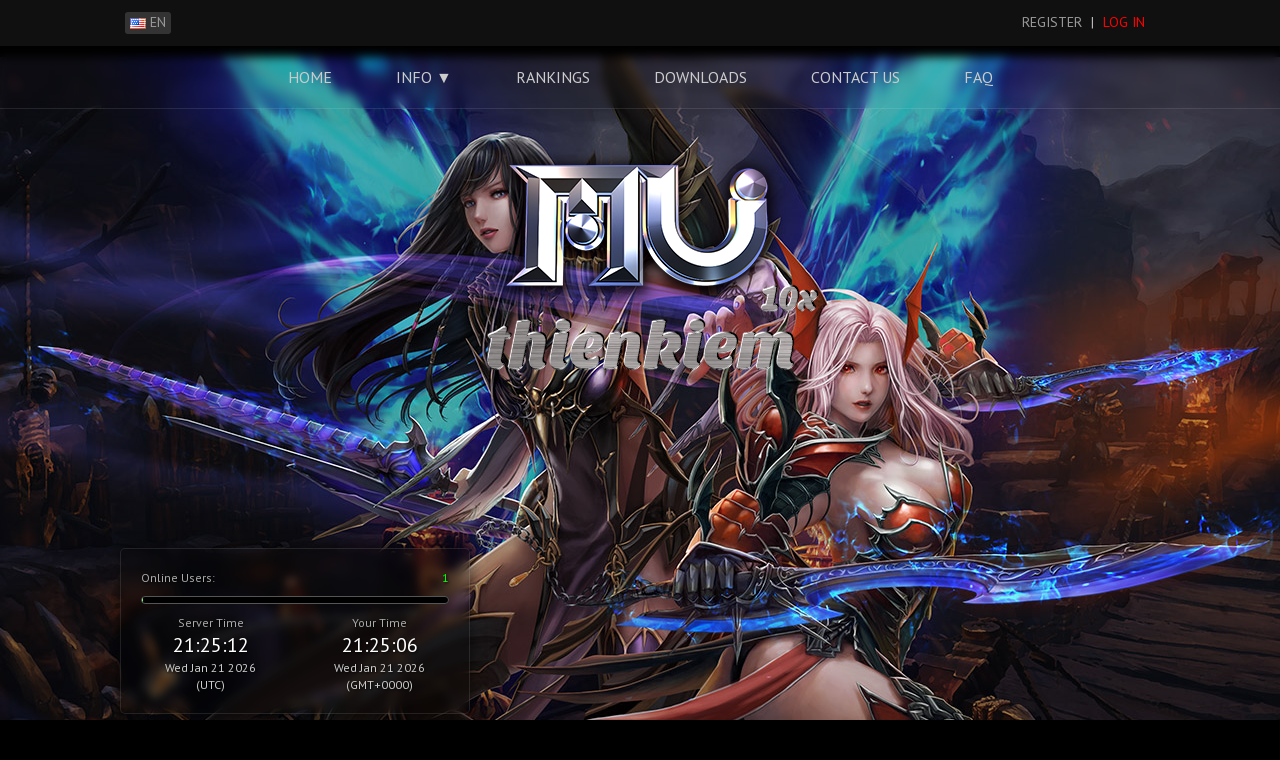

--- FILE ---
content_type: text/html; charset=utf-8
request_url: https://thienkiem.mubk.top/news/40/
body_size: 4447
content:
<!DOCTYPE html>
<html>
	<head>
		<meta charset="utf-8"/>
		<title>MU BK</title>
		<meta name="generator" content="WebEngine 1.2.5"/>
		<meta name="author" content="MU BK Team"/>
		<meta name="description" content="Join MU Online! the free-to-play fantasy RPG based on the legendary Continent of MU! Feel the power of forbidden magic! Explore and fight!"/>
		<meta name="keywords" content="MU, MU online, Season 0, 0.96-0.97d, private server, Battle Core, private MU online, free to play, mmorpg, auto play, free rpg, Free2Play, PVP, multi client and jewels"/>
		<meta property="og:type" content="website" />
		<meta property="og:title" content="MU BK" />
		<meta property="og:description" content="Join MU Online! the free-to-play fantasy RPG based on the legendary Continent of MU! Feel the power of forbidden magic! Explore and fight!" />
		<meta property="og:image" content="https://thienkiem.mubk.top/img/webengine.jpg" />
		<meta property="og:url" content="https://thienkiem.mubk.top/" />
		<meta property="og:site_name" content="MU BK" />
		<link rel="shortcut icon" href="https://thienkiem.mubk.top/templates/bkdark2/favicon.ico"/>
		<link rel="stylesheet" href="https://maxcdn.bootstrapcdn.com/bootstrap/3.4.1/css/bootstrap.min.css" integrity="sha384-HSMxcRTRxnN+Bdg0JdbxYKrThecOKuH5zCYotlSAcp1+c8xmyTe9GYg1l9a69psu" crossorigin="anonymous">
		<link href="https://fonts.googleapis.com/css?family=PT+Sans:400,400i,700" rel="stylesheet">
		<link href="https://fonts.googleapis.com/css?family=Cinzel" rel="stylesheet">
		<link href="https://cdn.datatables.net/1.13.7/css/jquery.dataTables.min.css" rel="stylesheet">
		<link href="https://thienkiem.mubk.top/templates/bkdark2/css/style.css" rel="stylesheet" media="screen">
		<link href="https://thienkiem.mubk.top/templates/bkdark2/css/profiles.css" rel="stylesheet" media="screen">
		<link href="https://thienkiem.mubk.top/templates/bkdark2/css/castle-siege.css" rel="stylesheet" media="screen">
		<link href="https://thienkiem.mubk.top/templates/bkdark2/css/override.css" rel="stylesheet" media="screen">
		<link href="https://thienkiem.mubk.top/templates/bkdark2/css/gifts.css" rel="stylesheet" media="screen">
		<link href="https://thienkiem.mubk.top/templates/bkdark2/css/roulette.css" rel="stylesheet" media="screen">
		<script>
			var baseUrl = 'https://thienkiem.mubk.top/';
		</script>
	</head>
	<body>
		<div class="global-top-bar">
			<div class="global-top-bar-content">
				<div class="row">
					<div class="col-xs-6 text-left global-top-bar-nopadding">
					<ul class="webengine-language-switcher"><li><a href="https://thienkiem.mubk.top/language/switch/to/en" title="English"><img src="https://thienkiem.mubk.top/img/flags/us.gif" /> EN</a></li> <li><a href="https://thienkiem.mubk.top/language/switch/to/vn" title="Tiếng Việt"><img src="https://thienkiem.mubk.top/img/flags/vn.gif" /> VN</a></li> <li><a href="https://thienkiem.mubk.top/language/switch/to/es" title="Español"><img src="https://thienkiem.mubk.top/img/flags/es.gif" /> ES</a></li> <li><a href="https://thienkiem.mubk.top/language/switch/to/ph" title="Filipino"><img src="https://thienkiem.mubk.top/img/flags/ph.gif" /> PH</a></li> <li><a href="https://thienkiem.mubk.top/language/switch/to/pt" title="Português"><img src="https://thienkiem.mubk.top/img/flags/pt.gif" /> PT</a></li> <li><a href="https://thienkiem.mubk.top/language/switch/to/ro" title="Romanian"><img src="https://thienkiem.mubk.top/img/flags/ro.gif" /> RO</a></li> <li><a href="https://thienkiem.mubk.top/language/switch/to/cn" title="Simplified Chinese"><img src="https://thienkiem.mubk.top/img/flags/cn.gif" /> CN</a></li> <li><a href="https://thienkiem.mubk.top/language/switch/to/ru" title="Russian"><img src="https://thienkiem.mubk.top/img/flags/ru.gif" /> RU</a></li> <li><a href="https://thienkiem.mubk.top/language/switch/to/lt" title="Lithuanian"><img src="https://thienkiem.mubk.top/img/flags/lt.gif" /> LT</a></li> </ul>					</div>
					<div class="col-xs-6 text-right global-top-bar-nopadding">
											<a href="https://thienkiem.mubk.top/register/">Register</a>
						<span class="global-top-bar-separator">|</span>
						<a href="https://thienkiem.mubk.top/login/" class="logout">Log In</a>
											<span class="global-top-bar-separator"></span>
					</div>
				</div>
			</div>
		</div>
		<div id="navbar">
			<ul>
			<li><a href="https://thienkiem.mubk.top/" >Home</a></li>
			<li>
				<div class="dropdown">
					<a href="https://thienkiem.mubk.top/info" >Info ▼</a>
					<div class="dropdown-content">
						<a class="subhref" href="https://thienkiem.mubk.top/items" >Items</a>
						<a class="subhref" href="https://thienkiem.mubk.top/events" >Events</a>
						<a class="subhref" href="https://thienkiem.mubk.top/eventitembags" >Event Item Bags</a>
						<a class="subhref" href="https://thienkiem.mubk.top/eventschedule" >Event Schedule</a>
					</div>
				</div>
			</li>
			<li><a href="https://thienkiem.mubk.top/rankings" >Rankings</a></li>
			<li><a href="https://thienkiem.mubk.top/downloads" >Downloads</a></li>
			<li><a href="https://thienkiem.mubk.top/contact" >Contact Us</a></li>
			<li><a href="https://thienkiem.mubk.top/faq" >FAQ</a></li>
			</ul>
		</div>
		<div id="header">
			<a href="https://thienkiem.mubk.top/">
				<img class="webengine-mu-logo" src="https://thienkiem.mubk.top/templates/bkdark2/img/logo.png" title="MU BK"/>
			</a>
		</div>
		<table style="margin-left:auto; margin-right:auto;">
		<tr style="height: 300px; border: 0px;">
			<td valign="bottom">
			<div class="header-info-container">
				<div class="header-info">
					<div class="row">
						<div class="col-xs-12">
							<div class="col-xs-12 header-info-block">
																<div class="row">
									<div class="col-xs-6 text-left">
										Online Users:
									</div>
									<div class="col-xs-6 text-right online-count">
										1									</div>
								</div>
								<div class="row">
									<div class="col-xs-12">
										<div class="webengine-online-bar">
											<div class="webengine-online-bar-progress" style="width:0.2%;"></div>
										</div>
									</div>
								</div>
																<div class="row">
									<div class="col-xs-6 text-center">
										Server Time									</div>
									<div class="col-xs-6 text-center">
										Your Time									</div>

									<div class="col-xs-6 text-center">
										<time id="tServerTime">&nbsp;</time></br><span id="tServerDate">&nbsp;</span>
									</div>
									<div class="col-xs-6 text-center">
										<time id="tLocalTime">&nbsp;</time></br><span id="tLocalDate">&nbsp;</span>
									</div>
								</div>
								
							</div>
						</div>
					</div>
				</div>
			</div>
			<div class="header-info-banner-container">
				<div class="header-info-banner" id="countdown_event_time"></div>
			</div>
			</td>
		</tr>
		<tr style="border: 0px;">
			<td>
			<div id="container">
				<div id="content">
										<div class="col-xs-8">
						<div class="panel panel-news"><div class="panel-heading"><h2 class="panel-title"><a href="https://thienkiem.mubk.top/news/40/">[NEWS] Notice of the Website Address (URL) Change</a></h2></div><div class="panel-body" ><p><span style="color:null"><img alt="âš¡" src="https://static.xx.fbcdn.net/images/emoji.php/v9/te4/1.5/16/26a1.png" style="height:16px; width:16px" /> Notice of the Website Address (URL) Change <img alt="âš¡" src="https://static.xx.fbcdn.net/images/emoji.php/v9/te4/1.5/16/26a1.png" style="height:16px; width:16px" /></span></p>

<p><span style="color:null">We are pleased to inform you that with effect from December 29, 2020, the website address (URL) will be changed as follows.</span></p>

<p><span style="color:null">For players who have saved our website as a &ldquo;Favorite&rdquo; or &ldquo;Bookmark&rdquo;, please update the settings.</span></p>

<p><span style="color:null">URL</span></p>

<p><span style="color:null">- Old URL: </span><a href="https://muonline.levuong.tk/" rel="nofollow noopener" tabindex="0" target="_blank"><span style="color:null">https://muonline.levuong.tk/</span></a></p>

<p><span style="color:null">- New URL: </span><a href="https://mubk.tk/"><span style="color:null">https://mubk.tk/</span></a></p>

<p><span style="color:null">Please note that you still be able to access the old URL.</span></p>

<p><span style="color:null">But we recommend to use new short URL, much easier to read, memorize, and type.</span></p>

<p><span style="color:null">We apologize for any inconvenience caused.</span></p>

<p><span style="color:null">Thank you for your understanding and support.</span></p>
</div><div class="panel-footer"><div class="col-xs-6 nopadding text-left"></div><div class="col-xs-6 nopadding text-right">Tuesday, December 29th 2020</div></div><div class="panel-footer-blank"></div></div>					</div>
					<div class="col-xs-4">
						<div class="sidebar-banner"><a href="https://thienkiem.mubk.top/register"><img src="https://thienkiem.mubk.top/templates/bkdark2/img/sidebar_banner_join.jpg"/></a></div><div class="sidebar-banner"><a href="https://thienkiem.mubk.top/downloads"><img src="https://thienkiem.mubk.top/templates/bkdark2/img/sidebar_banner_download.jpg"/></a></div><div class="panel panel-sidebar panel-info"><div class="panel-heading"><h3 class="panel-title">Server Info<a href="https://thienkiem.mubk.top/info" class="btn btn-primary btn-xs pull-right" style="text-align:center;width:22px;">+</a></h3></div><div class="panel-body"><table class="table"><tr><td>Version</td><td>Season 0</td></tr><tr><td>Experience</td><td>10x</td></tr><tr><td>Drop</td><td>50%</td></tr><tr><td>Total Accounts</td><td>758</td></tr><tr><td>Total Characters</td><td>90</td></tr><tr><td>Total Guilds</td><td>3</td></tr><tr><td>Online Users</td><td>1</td></tr></table></div></div><div class="panel panel-sidebar panel-top"><div class="panel-heading"><h3 class="panel-title">Top Resets<a href="https://thienkiem.mubk.top/rankings/resets" class="btn btn-primary btn-xs pull-right" style="text-align:center;width:22px;">+</a></h3></div><div class="panel-body"><table class="table table-condensed"><thead><tr><th class="text-center">Character</th><th class="text-center">Class</th><th class="text-center">Resets</th><th class="text-center">Level</th></tr></thead><tbody><tr><td class="text-center"><a href="https://thienkiem.mubk.top/profile/player/req/VuongSM/" target="_blank">VuongSM</a></td><td class="text-center">Soul Master</td><td class="text-center">51</td><td class="text-center">1</td></tr><tr><td class="text-center"><a href="https://thienkiem.mubk.top/profile/player/req/VuongBK/" target="_blank">VuongBK</a></td><td class="text-center">Blade Knight</td><td class="text-center">50</td><td class="text-center">72</td></tr><tr><td class="text-center"><a href="https://thienkiem.mubk.top/profile/player/req/Hondas/" target="_blank">Hondas</a></td><td class="text-center">Magic Gladiator</td><td class="text-center">50</td><td class="text-center">1</td></tr><tr><td class="text-center"><a href="https://thienkiem.mubk.top/profile/player/req/VuongBlue/" target="_blank">VuongBlue</a></td><td class="text-center">Magic Gladiator</td><td class="text-center">40</td><td class="text-center">318</td></tr><tr><td class="text-center"><a href="https://thienkiem.mubk.top/profile/player/req/VuongEL/" target="_blank">VuongEL</a></td><td class="text-center">Muse Elf</td><td class="text-center">39</td><td class="text-center">207</td></tr></tbody></table></div></div><div class="panel panel-sidebar panel-events"><div class="panel-heading"><h3 class="panel-title">Event Schedule<a href="https://thienkiem.mubk.top/eventschedule" class="btn btn-primary btn-xs pull-right" style="text-align:center;width:22px;">+</a></h3></div><div class="panel-body"><table class="table table-condensed"><tbody><tr><td class="text-left" style="border-bottom: 1px solid #ffffff; font-weight:bold;">Blood Castle</td><td class="text-right" style="border-bottom: 1px solid #ffffff;"><div id="blood_castle_next_time"></div></td></tr><tr><td class="text-left"><div id="blood_castle_duration"></td><td class="text-right"><div id="blood_castle_time"></div></td></tr><tr><td class="text-left" style="border-bottom: 1px solid #ffffff; font-weight:bold;">Devil Square</td><td class="text-right" style="border-bottom: 1px solid #ffffff;"><div id="devil_square_next_time"></div></td></tr><tr><td class="text-left"><div id="devil_square_duration"></td><td class="text-right"><div id="devil_square_time"></div></td></tr><tr><td class="text-left" style="border-bottom: 1px solid #ffffff; font-weight:bold;">Golden Invasion</td><td class="text-right" style="border-bottom: 1px solid #ffffff;"><div id="golden_invasion_next_time"></div></td></tr><tr><td class="text-left"><div id="golden_invasion_duration"></td><td class="text-right"><div id="golden_invasion_time"></div></td></tr><tr><td class="text-left" style="border-bottom: 1px solid #ffffff; font-weight:bold;">Dragon Invasion</td><td class="text-right" style="border-bottom: 1px solid #ffffff;"><div id="dragon_invasion_next_time"></div></td></tr><tr><td class="text-left"><div id="dragon_invasion_duration"></td><td class="text-right"><div id="dragon_invasion_time"></div></td></tr><tr><td class="text-left" style="border-bottom: 1px solid #ffffff; font-weight:bold;">Skeleton King</td><td class="text-right" style="border-bottom: 1px solid #ffffff;"><div id="skeleton_king_next_time"></div></td></tr><tr><td class="text-left"><div id="skeleton_king_duration"></td><td class="text-right"><div id="skeleton_king_time"></div></td></tr><tr><td class="text-left" style="border-bottom: 1px solid #ffffff; font-weight:bold;">Fun Hour 15x</td><td class="text-right" style="border-bottom: 1px solid #ffffff;"><div id="fun_hour_next_time"></div></td></tr><tr><td class="text-left"><div id="fun_hour_duration"></td><td class="text-right"><div id="fun_hour_time"></div></td></tr><tr><td class="text-left" style="border-bottom: 1px solid #ffffff; font-weight:bold;">Happy Hour 20x</td><td class="text-right" style="border-bottom: 1px solid #ffffff;"><div id="happy_hour_next_time"></div></td></tr><tr><td class="text-left"><div id="happy_hour_duration"></td><td class="text-right"><div id="happy_hour_time"></div></td></tr></tbody></table></div></div><div class="panel panel-sidebar"><div class="panel-heading"><h3 class="panel-title">Flag Counter</h3></div><div class="panel-body" style="padding-bottom: 10px;"><img src="https://s04.flagcounter.com/count/8hDd/bg_f5f5f5/txt_000000/border_f5f5f5/columns_3/maxflags_20/viewers_0/labels_1/pageviews_1/flags_1/percent_0/" alt="Flag Counter" border="0"></div></div>					</div>
									</div>
			</div>
			
			<footer class="footer">
				<div class="footer-container">
	<div class="row">
		<div class="col-xs-12 text-center">
			<a href="https://thienkiem.mubk.top/tos/">Terms of Service</a>
			<span style="padding:0px 5px;">|</span>
			<a href="https://thienkiem.mubk.top/privacy/">Privacy Policy</a>
			<span style="padding:0px 5px;">|</span>
			<a href="https://thienkiem.mubk.top/contact/">Contact Us</a>
			<span style="padding:0px 5px;">|</span>
			<a href="https://thienkiem.mubk.top/faq/">Frequently Asked Questions</a>
		</div>
	</div>
	<hr>
	<div class="row">
		<div class="col-xs-8">
			<p>
				COPYRIGHT © MU BK 2020-2026, ALL RIGHTS RESERVED.<br />
				This site is in no way associated with or endorsed by Webzen Inc.			</p>
		</div>
		<div class="col-xs-4">
			<div class="col-xs-4 text-center">
				<a href="https://www.facebook.com/MuBK2003/" target="_blank" class="footer-social-link">
					<img src="https://thienkiem.mubk.top/templates/bkdark2/img/social/facebook.svg" width="50px" height="auto" />
				</a>
			</div>
			<div class="col-xs-4 text-center">
				<a href="https://www.youtube.com/@mubk" target="_blank" class="footer-social-link">
					<img src="https://thienkiem.mubk.top/templates/bkdark2/img/social/youtube.svg" width="75px" height="auto" />
				</a>
			</div>
			<div class="col-xs-4 text-center">
				<a href="https://wiki.mubk.top/" target="_blank" class="footer-social-link">
					<img src="https://thienkiem.mubk.top/templates/bkdark2/img/social/wiki.png" width="50px" height="auto" />
				</a>
			</div>
		</div>
	</div>
	</br>
	<div class="row">
		<div class="col-xs-4 text-left">
			<a href="https://webenginecms.org/" target="_blank" class="webengine-powered">Powered by WebEngine 1.2.5</a></br><a href="#top" class="webengine-powered">Sponsored by MU Online lovers</a>		</div>
		<div class="col-xs-4 text-center">
			<a href="#top">
				<img class="webengine-mu-logo" src="https://thienkiem.mubk.top/templates/bkdark2/img/logo_mu.png"/>
			</a>
		</div>
		<div class="col-xs-4 text-right">
			<a href="https://mubk.top/" target="_blank" class="webengine-powered">Designed by MU BK Team</a>		</div>
	</div>
</div>
<div id="fb-customer-chat" class="fb-customerchat"></div>
<script>
	var chatbox = document.getElementById('fb-customer-chat');
	chatbox.setAttribute("page_id", "103078028184126");
	chatbox.setAttribute("attribution", "biz_inbox");
	window.fbAsyncInit = function() {
		FB.init({
		xfbml            : true,
		version          : 'v10.0'
		});
	};

	(function(d, s, id) {
		var js, fjs = d.getElementsByTagName(s)[0];
		if (d.getElementById(id)) return;
		js = d.createElement(s); js.id = id;
		js.src = 'https://connect.facebook.net/en_US/sdk/xfbml.customerchat.js';
		fjs.parentNode.insertBefore(js, fjs);
	}(document, 'script', 'facebook-jssdk'));
</script>			</footer>
			</td>
		</tr>
		</table>

		<script src="https://ajax.googleapis.com/ajax/libs/jquery/3.7.1/jquery.min.js"></script>
		<script src="https://maxcdn.bootstrapcdn.com/bootstrap/3.4.1/js/bootstrap.min.js" integrity="sha384-aJ21OjlMXNL5UyIl/XNwTMqvzeRMZH2w8c5cRVpzpU8Y5bApTppSuUkhZXN0VxHd" crossorigin="anonymous"></script>
		<script src="https://cdn.datatables.net/1.13.7/js/jquery.dataTables.min.js"></script>
		<script type="text/javascript" language="javascript" class="init">
		$(document).ready(function() {
			$('#news_table').DataTable({
				"searching":		false,
				"ordering":			false,
				"lengthChange":		false,
				"pageLength":		5,
				"info":				false
			});
			$('#gifts_table').DataTable({
				"searching":		false,
				"ordering":			false,
				"lengthChange":		false,
				"pageLength":		10,
				"info":				false,
				"sDom": '<"H"lfrp>t<"F"ip>'
			});
		} );
		</script>
		<script src="https://thienkiem.mubk.top/templates/bkdark2/js/main.js"></script>
		<script src="https://thienkiem.mubk.top/templates/bkdark2/js/events_time.js"></script>

		<script src='https://cdnjs.cloudflare.com/ajax/libs/gsap/1.18.4/TweenMax.min.js'></script>
		<script src='https://cdnjs.cloudflare.com/ajax/libs/gsap/1.18.4/utils/Draggable.min.js'></script>
		<script src='https://thienkiem.mubk.top/templates/bkdark2/js/ThrowPropsPlugin.min.js'></script>
		<script src='https://thienkiem.mubk.top/templates/bkdark2/js/Spin2WinWheel.js'></script>
		<script src='https://cdnjs.cloudflare.com/ajax/libs/gsap/latest/plugins/TextPlugin.min.js'></script>
		<script src="https://thienkiem.mubk.top/templates/bkdark2/js/roulette.js"></script>
	<script defer src="https://static.cloudflareinsights.com/beacon.min.js/vcd15cbe7772f49c399c6a5babf22c1241717689176015" integrity="sha512-ZpsOmlRQV6y907TI0dKBHq9Md29nnaEIPlkf84rnaERnq6zvWvPUqr2ft8M1aS28oN72PdrCzSjY4U6VaAw1EQ==" data-cf-beacon='{"version":"2024.11.0","token":"2dea872dcbd84b249928b8900d6b0309","r":1,"server_timing":{"name":{"cfCacheStatus":true,"cfEdge":true,"cfExtPri":true,"cfL4":true,"cfOrigin":true,"cfSpeedBrain":true},"location_startswith":null}}' crossorigin="anonymous"></script>
</body>
</html>


--- FILE ---
content_type: text/html; charset=utf-8
request_url: https://thienkiem.mubk.top/api/servertime.php
body_size: -392
content:
{"ServerTime":"2026\/01\/21 21:25:10"}

--- FILE ---
content_type: text/html; charset=utf-8
request_url: https://thienkiem.mubk.top/api/castlesiege.php
body_size: -273
content:
{"TimeLeft":326091}

--- FILE ---
content_type: text/css
request_url: https://thienkiem.mubk.top/templates/bkdark2/css/style.css
body_size: 5022
content:
/*!

 =========================================================
 * WebEngine CMS
 * https://webenginecms.org/
 =========================================================

 * Author Lautaro Angelico (https://lautaroangelico.com/)
 * Copyright (c) 2013-2022 Lautaro Angelico, All Rights Reserved

 * Licensed under the MIT license
 * http://opensource.org/licenses/MIT

 =========================================================

*/
html {
	min-width: 1040px;
	height: 100%;
}

body {
	background: #000000 url('../img/background.jpg') no-repeat top center;
	color: #333;
	font-family: 'PT Sans', sans-serif;
	font-size: 14px;
	margin: 0;
	height: 100%;
}

@media only screen and (min-width: 2000px) {
	body {
		background: #000000 url('../img/background-2600.jpg') no-repeat top center !important;
	}
}

/* Wrapper */

/*#wrapper {
	-moz-transition: opacity 0.5s ease;
	-webkit-transition: opacity 0.5s ease;
	-ms-transition: opacity 0.5s ease;
	transition: opacity 0.5s ease;
	position: relative;
	z-index: 1;
	overflow: hidden;
}

#wrapper > .bg {
	position: absolute;
	top: 0;
	left: 0;
	width: 100%;
	height: 100%;
	background-color: #000000;
	background-image: url("../img/overlay.png"), linear-gradient(0deg, rgba(0, 0, 0, 0.1), rgba(0, 0, 0, 0.1)), url("../img/background.jpg");
	background-size: auto, auto, 100% auto;
	background-position: center, center, top center;
	background-repeat: repeat, no-repeat, no-repeat;
	background-attachment: scroll, scroll, scroll;
	z-index: -1;
}

	#wrapper > .bg.fixed {
		position: fixed;
		width: 100vw;
		height: 100vh;
	}

#wrapper.fade-in:before {
	-moz-pointer-events: none;
	-webkit-pointer-events: none;
	-ms-pointer-events: none;
	pointer-events: none;
	-moz-transition: opacity 1s ease-in-out;
	-webkit-transition: opacity 1s ease-in-out;
	-ms-transition: opacity 1s ease-in-out;
	transition: opacity 1s ease-in-out;
	-moz-transition-delay: 0.75s;
	-webkit-transition-delay: 0.75s;
	-ms-transition-delay: 0.75s;
	transition-delay: 0.75s;
	background: #1e252d;
	content: '';
	display: block;
	height: 100%;
	left: 0;
	opacity: 0;
	position: fixed;
	top: 0;
	width: 100%;
}

body.is-loading #wrapper.fade-in:before {
	opacity: 1;
}

@media screen and (orientation: portrait) {

	#wrapper > .bg {
		background-size: auto, auto, auto 175%;
	}
}
*/

a {
	color: #666;
	text-decoration: none;
	-moz-transition: all .2s ease-in;
    -o-transition: all .2s ease-in;
    -webkit-transition: all .2s ease-in;
    transition: all .2s ease-in;
}

a:hover {
	color: #ffda8a;
}

img {
	border: 0px;
}

input[type=text], input[type=password], input[type=number] {
	background: #fafafa;
	border: 1px solid #e3e3e3;
	color: #666;
}
input[type=text]:focus, input[type=password]:focus, input[type=number]:focus {
	border: 1px solid #ccc;
}

#header {
	width: 100%;
	margin: 0px auto;
	padding: 40px 0px 40px 0px;
	text-align: center;
	color: #fff;
}

#container {
	background: #1e1e1e;
	width: 1040px;
	height: auto;
	margin: 0px auto;
	padding: 20px 0px;
	-webkit-border-radius: 5px 5px 0px 0px;
	-moz-border-radius: 5px 5px 0px 0px;
	border-radius: 5px 5px 0px 0px;
	-khtml-border-radius: 5px 5px 0px 0px;
}

#content {
	width: 100%;
	overflow: auto;
	min-height: 500px;
	padding: 10px 20px 0px 20px;
}

.footer {
	background: #090909 url('../img/footer_bg.jpg') no-repeat top center;
	background-size: contain;
	font-family: 'Segoe UI', 'Lucida Sans Unicode', 'Lucida Grande', 'Tahoma', 'Arial', 'sans-serif';
	width: 1040px;
	font-size: 16px;
	color: #999999;
	padding: 40px;
	overflow: auto;
	margin: 0px auto 0px auto;
}
	.footer > .footer-container {
		width: 100%;
		margin: 0px auto;
	}
		.footer > .footer-container a {
			color: #ccc !important;
		}
		.footer > .footer-container a:hover {
			color: #ff3214 !important;
			text-decoration: underline !important;
		}
	.footer hr {
		border-top: 1px solid #bababa;
	}
	.footer .footer-social-link {
		filter: grayscale(100%);
		transition: all .3s ease;
	}
	.footer .footer-social-link:hover {
		filter: grayscale(0%);
		-webkit-filter: brightness(150%);
		filter: brightness(150%);
	}

#navbar {
	width: 100%;
	backdrop-filter: blur(5px);
	border-bottom: 1px solid rgba(255, 255, 255, 0.1);
}

#navbar ul{
	text-align: center;
	margin: 0px;
	-webkit-padding-start: 0px;
}

#navbar ul li {
	list-style-type: none;
	display: inline-block;
	font-size: 16px;
}

#navbar ul li a {
	display: inline-block;
	color: #cccccc !important;
	text-decoration: none;
	padding: 20px 30px;
	transition: all .3s ease;
	text-transform: uppercase;
}

#navbar ul li a:active, #navbar ul li a:focus, #navbar ul li a:hover {
	color: #ffffff !important;
	text-decoration: none;
	font-weight: bold;
	background: rgba(0, 0, 0, 0.3);
	backdrop-filter: blur(5px);
}

.admincp-button {
	position: absolute;
	top: 60px;
	right: 10px;
	background: #ffffff !important;
	border: 2px solid #000000 !important;
	color: #000000 !important;
	font-weight: bold !important;
}

.page-title {
	color: #bb0000;
	font-family: 'PT Sans', sans-serif;
	font-size: 32px;
	margin-bottom: 10px;
	font-weight: bold;
}

/* NEWS MODULE */
.table-news {
	background: #f5f5f5;
	border: 0px;
	color: #fff;
}

.table-news > thead {
    display: none;
}

table.dataTable.no-footer {
	border: 0px;
}

.dataTables_wrapper .dataTables_paginate .paginate_button {
	background: #333;
	color: #666 !important;
}

table.dataTable tbody th, table.dataTable tbody td {
	background: #1e1e1e;
	border: 0px;
	padding-top: 0px;
	padding-right: 0px;
	padding-bottom: 0px;
	padding-left: 0px;
}

table {
	color: #777;
}

table tr {
	border-bottom: 1px solid #666;
}

.table>thead>tr>th {
	border-bottom: 2px solid #aaa;
}

.panel-body {
	padding-bottom: 0px;
}

.panel-news {
	background: url('../img/fon-news.jpg') no-repeat top center;
	background-size: cover;
	margin-bottom: 0px;
	color: #333;
	border: 0px;
	-moz-border-radius: 0px;
	border-radius: 0px;
	-moz-box-shadow: 0 0 0px #e3e3e3;
	-webkit-box-shadow: 0 0 0px #e3e3e3;
	box-shadow: 0 0 0px #e3e3e3;
}
.panel-news .panel-heading {
	padding-top: 10px;
	padding-bottom: 10px;
}
.panel-news .panel-title {
	color: #000000;
	font-size: 24px;
	font-weight: bold;
}
.panel-news .panel-body {
	padding: 10px;
}
.panel-news .panel-footer {
	background: #666;
	font-style: italic;
	font-size: 12px;
	height: 35px;
	color: #ffffff;
	border-radius: 0px;
}
.panel-news .panel-footer a {
	color: #fff;
}
.panel-news .panel-footer-blank {
	background: #1e1e1e;
	height: 30px;
	border-radius: 0px;
}

/* RANKINGS MODULE */
.rankings-table {
	width: 100%;
	border-spacing: 0;
	border-collapse: collapse;
}
	.rankings-table tbody a {
		color: #bbb;
	}

.rankings-class-image {
	width: 30px;
	height: auto;
	-moz-box-shadow: 0 0 5px #666;
	-webkit-box-shadow: 0 0 5px #666;
	box-shadow: 0 0 5px #666;
	-moz-border-radius: 0px;
	border-radius: 0px;
}
.rankings-table tr td {
	border-bottom: 1px solid #666;
	padding: 10px;
	font-size: 18px;
	vertical-align: middle !important;
	text-align: center;
}
.rankings-table-place {
	color: #666;
	font-weight: bold;
	font-size: 24px;
	text-align: center;
}
.rankings-table tr:first-child td {
	color: #bb0000;
	border-bottom: 3px solid #bb0000;
}
.rankings-update-time {
	text-align: right;
	font-size: 11px;
	color: #ccc;
	padding: 10px 0px;
}
.rankings_menu {
	width: 100%;
	overflow: auto;
	text-align: center;
	margin-bottom: 10px;
}
.rankings_menu span {
	width: 100%;
	display: inline-block;
	padding: 10px 0px;
	color: #ccc;
	font-size: 24px;
}
.rankings_menu a {
	display: inline-block;
	width: 150px;
	border: 1px solid #e3e3e3;
	text-align: center;
	padding: 2px 0px;
	margin: 2px;
	background: #f1f1f1;
	-moz-border-radius: 2px;
	border-radius: 2px;
	color: #ccc;
}
.rankings_menu a.active {
	color: #333;
	border-color: #333;
}
.rankings_guild_logo tr td {
	border: 0px !important;
	padding: 0px !important;
	margin: 0px !important;
}
.rankings-gens-img {
	width: auto !important;
	height: 30px !important;
	border: 0 !important;
	-moz-box-shadow: 0 0 0px #000 !important;
	-webkit-box-shadow: 0 0 0px #000 !important;
	box-shadow: 0 0 0px #000 !important;
	-moz-border-radius: 0px !important;
	border-radius: 0px !important;
}

/* MY ACCOUNT MODULE */
.myaccount-table {
	width: 100%;
	background: #f1f1f1;
	border: 1px solid #e3e3e3;
}
.myaccount-table tr td:first-child {
	color: #666;
	font-weight: bold;
}
.myaccount-table tr td {
	border-bottom: 1px solid #e3e3e3;
	padding: 15px !important;
}
.myaccount-table tr:last-child td {
	border: 0px;
}

/* MY CHARACTER MODULE */
.mycharacter-table {
	width: 100%;
	background: #f1f1f1;
	border: 1px solid #e3e3e3;
	text-align: center;
}
.mycharacter-table tr td:first-child {
	color: #666;
	font-weight: bold;
}
.mycharacter-table tr td {
	border-bottom: 1px solid #e3e3e3;
	padding: 10px !important;
}

/* GENERAL TABLE UI */
.general-table-ui {
	width: 100%;
	table-layout: fixed;
	background: #f1f1f1;
	border: 1px solid #e3e3e3;
	padding: 10px;
	margin: 10px 0px;
}
.general-table-ui tr td {
	padding: 5px;
	vertical-align: middle !important;
}
.general-table-ui tr:first-child td {
	color: #ff0000;
}
.general-table-ui tr:nth-child(2n+2) td {
	background: #fafafa;
}
.general-table-ui tr td {
	text-align: center;
}
.general-table-ui img {
	width: 50px;
	height: auto;
	-moz-box-shadow: 0 0 5px #666;
	-webkit-box-shadow: 0 0 5px #666;
	box-shadow: 0 0 5px #666;
	-moz-border-radius: 0px;
	border-radius: 0px;
}

/* TERMS OF SERVICE PAGE */
.tos_list {
	color: #bbb;
	text-align: justify;
	text-justify: inter-word;
	text-transform: none;
	padding-right: 35px;
	font-size: 14px;
	font-weight: normal;
}
.tos_list li {
	color: #aa0000;
	font-weight: bold;
	font-size: 18px;
	margin-bottom: 40px;
}
.tos_list li p {
	color: #bbb;
	text-align: justify;
	text-justify: inter-word;
	text-transform: none;
	padding-right: 35px;
	font-size: 14px;
	font-weight: normal;
}

/* PAYPAL */
.paypal-gateway-container {
	width: 100%;
}

.paypal-gateway-content {
	background: #fef2da;
	border: 3px solid #f79433;
	padding: 15px;
	overflow: auto;
	-moz-border-radius: 5px;
	-webkit-border-radius: 5px;
	border-radius: 5px;
	font-weight: bold;
}

.paypal-gateway-logo {
	width: 100%;
	height: 100px;
	background: #fff9ec url('../img/paypal-logo-200-68.png') no-repeat center;
	background-size: contain;
	margin-bottom: 15px;
	-moz-border-radius: 5px;
	-webkit-border-radius: 5px;
	border-radius: 5px;
}

.paypal-gateway-conversion-rate {
	margin: 0px auto;
	text-align: center;
	color: #000;
	font-size: 18px;
	padding: 10px 0px;
}

.paypal-gateway-form {
	width: 100%;
	margin: 20px auto;
	text-align: center;
}

.paypal-gateway-form div {
	display: inline-block;
	padding: 0px 10px;
	color: #000;
	font-size: 24px;
}

.paypal-gateway-form input[type=text] {
	width: 60px;
	font-size: 24px;
	border: 3px solid #f79433;
	-moz-border-radius: 5px;
	-webkit-border-radius: 5px;
	border-radius: 5px;
	color: #f79433;
}

.paypal-gateway-continue {
	margin: 0px auto;
	text-align: center;
}

.paypal-gateway-continue input[type=submit] {
	background: url('../img/paypal-submit.jpg') no-repeat;
	width: 200px;
	height: 40px;
	border: 0px;
}

.module-requirements {
	font-size: 12px;
	margin-top: 20px;
}

/* SIDEBAR */
.panel-sidebar {
	background: #f1f1f1;
	border: 0px;
	-moz-border-radius: 0px;
	border-radius: 0px;
	-moz-box-shadow: 0 0 10px #e3e3e3;
	-webkit-box-shadow: 0 0 10px #e3e3e3;
	box-shadow: 0 0 10px #e3e3e3;
}

.panel-sidebar > .panel-heading {
	background: #fff;
	color: #ff0000;
	font-family: 'PT Sans', sans-serif;
	border: 0px;
	-moz-border-radius: 0px;
	border-radius: 0px;
	border-bottom: 3px solid #ff0000;
}

.panel-usercp {
	background: url('../img/bg/usercp_bg.jpg') no-repeat top center;
	background-size: cover;
	padding-bottom: 10px;
}

.panel-usercp ul {
	list-style-type: none;
	padding: 0px;
	margin: 0px;
}

.panel-usercp ul li {
	display: table;
	width: 100%;
	vertical-align: middle;
	line-height: 30px;
}

.panel-usercp ul li a {
	color: #444 !important;
	font-weight: bold;
}
.panel-usercp ul li a:active, .panel-usercp ul li a:hover {
	color: #ff0000 !important;
}

.panel-usercp ul li img {
	position: relative;
	top: -2px;
	padding-right: 10px;
}

.panel-info {
	background: url('../img/bg/elf_bg.jpg') no-repeat top center;
	background-size: cover;
	font-weight: bold;
}
	.panel-info tbody {
		color: #000;
	}
	.panel-info tbody tr:hover td {
		color: #fff;
		background: rgba(0, 0, 0, 0.3);
		backdrop-filter: blur(5px);
	}
	.panel-info tbody tr:last-child:hover td {
		color: rgb(0, 255, 136);
		background: rgba(0, 0, 0, 0.3);
		backdrop-filter: blur(5px);
	}

.panel-top {
	background: #f5f5f5 url('../img/bg/mu_bg.png') no-repeat top center;
	background-size: cover;
	font-weight: bold;
}
	.panel-top tbody {
		color: #000;
	}
	.panel-top tbody tr:hover td {
		color: #ffffff;
		background: rgba(0, 0, 0, 0.3);
		backdrop-filter: blur(5px);
	}
	.panel-top a {
		font-weight: bold;
	}
	.panel-top a:active, .panel-top a:hover {
		color: #ff0000 !important;
	}

.panel-events {
	background: url('../img/bg/sl_bg.jpg') no-repeat top center;
	background-size: cover;
}
	.panel-events tbody {
		color: #000;
	}
	.panel-events tbody tr:hover td {
		color: #ffffff;
		background: rgba(0, 0, 0, 0.3);
		backdrop-filter: blur(5px);
	}

.sidebar-banner {
	margin: 0px 0px 20px 0px;
	border: 0px;
}
	.sidebar-banner:hover {
		-webkit-filter: brightness(150%);
		filter: brightness(150%);
	}

.sidebar-banner img {
	-moz-box-shadow: 0 0 10px #e3e3e3;
	-webkit-box-shadow: 0 0 10px #e3e3e3;
	box-shadow: 0 0 10px #e3e3e3;
	border: 0px;
	-moz-border-radius: 5px;
    -webkit-border-radius: 5px;
    border-radius: 5px;
    -khtml-border-radius: 5px;
}

/* GENERAL PANEL STYLING */
.panel-general {
	margin-bottom: 30px;
	background: #f1f1f1;
	border: 1px solid #e3e3e3;
	-moz-border-radius: 0px;
	border-radius: 0px;
	color: #333;
}

.panel-body .panel-title {
	color: #bbb;
	font-family: 'PT Sans', sans-serif;
	font-size: 14px;
	border-bottom: 1px solid #e3e3e3;
	margin-bottom: 20px !important;
	font-weight: bold;
}

/* ADD STATS MODULE */
.panel-addstats {
	margin-bottom: 30px;
	background: #f1f1f1;
	border: 1px solid #e3e3e3;
	-moz-border-radius: 0px;
	border-radius: 0px;
	color: #333;
}
.panel-addstats .character-avatar img {
	width: 100px;
	height: auto;
	-moz-box-shadow: 0 0 5px #666;
	-webkit-box-shadow: 0 0 5px #666;
	box-shadow: 0 0 5px #666;
	-moz-border-radius: 0px;
	border-radius: 0px;
}
.panel-addstats .character-name {
	color: #666;
	font-family: 'PT Sans', sans-serif;
	font-size: 18px;
	border-bottom: 1px solid #e3e3e3;
	padding: 20px 0px;
	margin-bottom: 20px !important;
	font-weight: bold;
}

/* DOWNLOADS */
.panel-downloads {
	margin-bottom: 30px;
	-moz-border-radius: 0px;
	border-radius: 0px;
	color: #333;
}
	.download-description {
		font-size: 11px;
		position: relative;
		top: -7px;
		color: #777;
	}

.online-status-indicator {
	margin-left: 5px;
}

/* WEBENGINE CMS */
.webengine-powered { color: #777 !important; }
.webengine-powered:active, .webengine-powered:hover { color: #ff3214 !important; }

/* GLOBAL TOP BAR */
.global-top-bar {
	width: 100%;
	background: #101010;
	color: #bbb;
	padding: 7px 0px 2px 0px;
	text-transform: uppercase;
	font-size: 14px;
}
	.global-top-bar .global-top-bar-content {
		width: 1040px;
		margin: 0px auto;
	}
		.global-top-bar .global-top-bar-content .row {
			margin: 0px;
			padding: 0px;
		}
	.global-top-bar a.logout {
		color: #ff0000 !important;
	}
	.global-top-bar a {
		color: #999999 !important;
	}
	.global-top-bar a:hover {
		color: #ffffff !important;
	}
.global-top-bar-nopadding {
	padding: 5px !important;
}
.global-top-bar-separator {
	padding: 0px 5px;
}

/* LANGUAGE PICKER */
.webengine-language-switcher {
	display: inline-block;
	list-style: none;
	padding: 0px !important;
	margin: 0px !important;
	width: 50px;
	height: 22px;
	overflow: hidden;
	transition: all .3s ease;
}
.webengine-language-switcher:hover {
	width: 446px;
}
	.webengine-language-switcher li {
		display: inline-block;
		list-style-type: none;
		background: #333333;
		padding: 0px 5px 2px 5px;
		-webkit-border-radius: 3px;
		-moz-border-radius: 3px;
		border-radius: 3px;
		-khtml-border-radius: 3px;
		transition: all .3s ease;
	}
	.webengine-language-switcher li:hover {
		-webkit-filter: brightness(120%);
		filter: brightness(120%);
	}
	.webengine-language-switcher li a {
		color: #999999;
	}
	.webengine-language-switcher li a:hover {
		color: #ffffff !important;
	}

/* WEBSITE LOGO */
.webengine-mu-logo {
	transition: all .3s ease;
}
	.webengine-mu-logo:hover {
		-webkit-filter: brightness(150%);
		filter: brightness(150%);
	}

/* HEADER INFO */
.header-info-container {
	width: 1040px;
	margin: 0px auto;
	text-align: left;
}
	.header-info-container .header-info {
		display: inline-block;
		width: 350px;
		background: rgba(0, 0, 0, 0.3);
		backdrop-filter: blur(5px);
		margin: 0px;
		padding: 20px;
		overflow: auto;
		-moz-box-shadow: 0 0 15px rgba(0,0,0,0.7);
		-webkit-box-shadow: 0 0 15px rgba(0,0,0,0.7);
		box-shadow: 0 0 15px rgba(0,0,0,0.7);
		-webkit-border-radius: 5px;
		-moz-border-radius: 5px;
		border-radius: 5px;
		-khtml-border-radius: 5px;
		text-shadow: 1px 1px 3px #000000;
		color: #ffffff;
		border: 1px solid rgba(255,255,255,0.1);
		font-size: 12px;
	}
		.header-info-container .header-info:hover {
			-webkit-filter: brightness(150%);
			filter: brightness(150%);
		}
		.header-info-container .header-info .header-info-block {
			padding: 0px;
			color: #aaaaaa;
		}
		.header-info-container .header-info .header-info-block #tServerTime, .header-info-container .header-info .header-info-block #tLocalTime {
			color: #ffffff;
			font-size: 20px;
		}
		.header-info-container .header-info .header-info-block #tServerDate, .header-info-container .header-info .header-info-block #tLocalDate {
			color: #cccccc;
		}
		.header-info-container .header-info .header-info-block .online-count {
			color: #00ff00;
		}

/* HEADER BANNER INFO */
.header-info-banner-container {
	width: 1040px;
	margin: 0px auto;
	text-align: center;
}

	.header-info-banner-container .header-info-banner {
		display: inline-block;
		width: 1040px;
		background: rgba(0, 0, 0, 0.3) url('../img/opening_bg.png');
		backdrop-filter: blur(5px);
		margin: 0px;
		padding: 5px;
		overflow: auto;
		-moz-box-shadow: 0 0 15px rgba(0,0,0,0.7);
		-webkit-box-shadow: 0 0 15px rgba(0,0,0,0.7);
		box-shadow: 0 0 15px rgba(0,0,0,0.7);
		-webkit-border-radius: 5px;
		-moz-border-radius: 5px;
		border-radius: 5px;
		-khtml-border-radius: 5px;
		text-shadow: 1px 1px 3px #000000;
		color: #ffffff;
		border: 1px solid rgba(255,255,255,0.1);
		font-size: 12px;
	}
		.header-info-banner-container .header-info-banner:hover {
			-webkit-filter: brightness(150%);
			filter: brightness(150%);
		}

/* ONLINE BAR */
.webengine-online-bar {
	width: 100%;
	background: #000000;
	border: 1px solid #555555;
	height: 8px;
	margin-top: 10px;
	margin-bottom: 10px;
	padding: 0px;
	-webkit-border-radius: 4px;
    -moz-border-radius: 4px;
    border-radius: 4px;
    -khtml-border-radius: 4px;
	overflow: hidden;
	transition: all .3s ease;
}
	.webengine-online-bar .webengine-online-bar-progress {
		height: 8px;
		background: #00ff00 url('../img/online_progress_bar.jpg') no-repeat left center;
		-webkit-border-radius: 0px 1px 1px 0px;
		-moz-border-radius: 0px 1px 1px 0px;
		-khtml-border-radius: 0px 1px 1px 0px;
		border-radius: 0px 1px 1px 0px;
	}
	.webengine-online-bar:hover {
		-webkit-filter: brightness(120%);
		filter: brightness(120%);
	}

/* MY ACCOUNT CHARACTER LIST */
.myaccount-character-block {
	background: #333;
	border: 1px solid #666;
	padding: 5px;
	-moz-border-radius: 3px;
	-webkit-border-radius: 3px;
	border-radius: 3px;
	display: inline-block;
	margin: 0px auto;
	-moz-box-shadow: 0 0 10px rgba(0,0,0,0.5);
	-webkit-box-shadow: 0 0 10px rgba(0,0,0,0.5);
	box-shadow: 0 0 10px rgba(0,0,0,0.5);
}
	.myaccount-character-block img {
		width: 100px;
		height: auto;
		-moz-border-radius: 3px;
		-webkit-border-radius: 3px;
		border-radius: 3px;
		-moz-box-shadow: 0 0 5px #000;
		-webkit-box-shadow: 0 0 5px #000;
		box-shadow: 0 0 5px #000;
		-moz-transition: all 0.3s ease;
		-o-transition: all 0.3s ease;
		-webkit-transition: all 0.3s ease;
		transition: all 0.3s ease;
	}
		.myaccount-character-block img:hover {
			-webkit-filter: brightness(120%);
			filter: brightness(120%);
		}
.myaccount-character-block-location {
	font-size: 12px;
	color: #000;
	margin-bottom: 0px;
	margin-top: 2px;
	line-height: 1.2;
}
.myaccount-character-block-level {
	position: relative;
	top: -2px;
	display: inline-block;
	background: rgba(0,0,0,0.5);
	padding: 2px 5px;
	-moz-border-radius: 3px;
	-webkit-border-radius: 3px;
	border-radius: 3px;
	color: #fff;
	font-size: 10px;
}
.myaccount-character-name a {
	font-weight: bold;
	color: #000;
	font-size: 16px;
}

/* RANKINGS FILTER BY CLASS */

.rankings-class-filter {
	display: inline-block;
	list-style-type: none;
	margin: 20px auto;
	padding: 10px 20px;
	-moz-border-radius: 10px;
	-webkit-border-radius: 10px;
	border-radius: 10px;
	-khtml-border-radius: 10px;
}

	.rankings-class-filter li {
		display: inline-block;
		-moz-transition: all 0.3s ease;
		-o-transition: all 0.3s ease;
		-webkit-transition: all 0.3s ease;
		transition: all 0.3s ease;
		margin-bottom: 10px;
	}

	.rankings-class-filter li:hover {
		-webkit-filter: grayscale(0%);
		filter: grayscale(0%);
	}

.rankings-class-filter-selection {
	display: inline-block;
	width: 75px;
	text-align: center;
	color: #aaaaaa;
	font-size: 11px;
	cursor: pointer;
}

	.rankings-class-filter-selection:hover {
		color: #FFFFFF !important;
	}

	.rankings-class-filter-selection:hover img {
		-webkit-filter: brightness(120%);
		filter: brightness(120%);
	}

.rankings-class-filter-selection img {
	width: 40px;
	height: auto;
	-moz-border-radius: 50%;
	-webkit-border-radius: 50%;
	border-radius: 50%;
	-khtml-border-radius: 50%;
	margin-bottom: 5px;
	-moz-transition: all 0.3s ease;
    -o-transition: all 0.3s ease;
    -webkit-transition: all 0.3s ease;
    transition: all 0.3s ease;
	-webkit-box-shadow: 0px 0px 10px 0px rgba(0,0,0,0.45);
	-moz-box-shadow: 0px 0px 10px 0px rgba(0,0,0,0.45);
	box-shadow: 0px 0px 10px 0px rgba(0,0,0,0.45);
}

.rankings-class-filter-grayscale {
	-webkit-filter: grayscale(100%);
	filter: grayscale(100%);
}

/*animation*/
.leaves {
    position: relative;
	z-index: -1;
}

.leaves-1 {
    background: url(../img/leaves_1.png);
    width: 197px;
    height: 300px;
    right: 0px;
    top: -200px;
	transform: scale(0.7) rotate(0deg);
	opacity: 1;
    position: absolute;
    animation: 5s leaves-1 linear infinite;
}

@keyframes leaves-1 {
    100% {
        transform: scale(1) rotate(90deg);
        top: 100px;
        right: 750px;
        opacity: 0;
    }
}

.leaves-2 {
    background: url(../img/leaves_2.png);
    width: 171px;
    height: 283px;
    right: 0px;
    top: -200px;
	transform: scale(0.7) rotate(0deg);
	opacity: 1;
    position: absolute;
    animation: 5s leaves-2 linear infinite;
    animation-delay: 2s;
}

@keyframes leaves-2 {
    100% {
        transform: scale(1) rotate(90deg);
        top: 100px;
        right: 750px;
        opacity: 0;
    }
}

.leaves-3 {
    background: url(../img/leaves_3.png);
    width: 222px;
    height: 324px;
    right: 0px;
    top: -200px;
	transform: scale(0.7) rotate(0deg);
	opacity: 1;
    position: absolute;
    animation: 5s leaves-3 linear infinite;
    animation-delay: 4s;
}

@keyframes leaves-3 {
    100% {
        transform: scale(1) rotate(90deg);
        top: 100px;
        right: 750px;
        opacity: 0;
    }
}
/*end animation*/

.dropdown {
	position: relative;
	display: inline-block;
}

.dropdown-content {
	display: none;
	position: absolute;
	background-color: #000000ab;
	min-width: 200px;
	left: 51%;
	transform: translateX(-51%);
	z-index: 1;
}

.dropdown:hover .dropdown-content {
	display: block;
}

.dropdown .subhref {
	line-height: 30px;
}

.table-events {
	border-spacing: 0;
	border-collapse: collapse;
	background: transparent;
	color: #bbb;
	width: 100%;
	max-width: 100%;
}

.table-events thead tr th {
	border-bottom: 2px solid #aaa;
}

.table-events tbody tr td {
	text-align: center;
	vertical-align: bottom;
	border-bottom: 1px solid #666;
	padding-top: 10px;
	padding-bottom:10px;
}

.download-driver__list {
	padding: 20px;
	background-color: transparent;
	border: 1px solid #d0d0d0;
	text-align: center
}

.download-driver__item {
	display: inline-block;
	vertical-align: middle;
	width: 260px;
	height: 100px;
	margin: 10px;
	background-color: #555;
	color: #fff
}

.download-driver__link {
	display: block;
	vertical-align: middle;
	text-align: left;
	font-style: italic
}

.download-driver__thumb {
	display: inline-block;
	vertical-align: middle;
	width: 60px;
	height: 60px;
	margin: 20px;
	background-color: #fff
}

.download-driver__thumb img {
	width: 100%;
	height: 100%;
	object-fit: cover
}

.download-driver__title {
	display: inline-block;
	vertical-align: middle;
	font-size: 16px;
	color: #fff
}

.download-driver__text {
	display: block;
	margin-top: 5px;
	font-size: 14px;
	color: #999;
	text-decoration: underline
}


--- FILE ---
content_type: text/css
request_url: https://thienkiem.mubk.top/templates/bkdark2/css/profiles.css
body_size: 640
content:
/*!
    
 =========================================================
 * WebEngine CMS
 * https://webenginecms.org/
 =========================================================
 
 * Author Lautaro Angelico (https://lautaroangelico.com/)
 * Copyright (c) 2013-2023 Lautaro Angelico, All Rights Reserved
 
 * Licensed under the MIT license
 * http://opensource.org/licenses/MIT
 
 =========================================================
 
*/
/* GUILD PROFILES */
.profiles_guild_card {
	width: 100%;
	background: #000000 url('../img/profiles/guild.jpg') no-repeat;
	background-size: cover;
	overflow: auto;
	-moz-border-radius: 10px;
    -webkit-border-radius: 10px;
    border-radius: 10px;
    -khtml-border-radius: 10px;
	border: 1px solid #333;
	-moz-box-shadow: 0 0 10px #555;
	-webkit-box-shadow: 0 0 10px #555;
	box-shadow: 0 0 10px #555;
	padding: 40px;
	color: #ffffff;
	text-shadow: 1px 1px 1px #000;
}
	.profiles_guild_card .guild_logo img {
		-moz-box-shadow: 0 0 10px #000;
		-webkit-box-shadow: 0 0 10px #000;
		box-shadow: 0 0 10px #000;
	}
	.profiles_guild_card .guild_name {
		font-family: 'Cinzel', serif;
		font-size: 24px;
		color: #ffffff;
		font-weight: bold;
	}
	.profiles_guild_card table {
		table-layout: fixed;
	}
	.profiles_guild_card hr {
		    border-top: 1px solid #333;
			margin-top: 30px;
			margin-bottom: 30px;
	}
	.profiles_guild_card .guild_members {
		font-family: 'Cinzel', serif;
		font-size: 24px;
		color: #ffffff;
		font-weight: bold;
	}
	.profiles_guild_card .guild_members_list {
		margin-top: 30px;
	}

/* PLAYER PROFILES */
.profiles_player_card {
	width: 100%;
	overflow: auto;
	-moz-border-radius: 10px;
    -webkit-border-radius: 10px;
    border-radius: 10px;
    -khtml-border-radius: 10px;
	border: 1px solid #333;
	-moz-box-shadow: 0 0 10px #555;
	-webkit-box-shadow: 0 0 10px #555;
	box-shadow: 0 0 10px #555;
	padding: 20px;
}

	.DK.profiles_player_card, .BK.profiles_player_card, .BM.profiles_player_card, .DGK.profiles_player_card { background: url('../img/profiles/knight.jpg') no-repeat; background-size: cover; }
	.DW.profiles_player_card, .SM.profiles_player_card, .GM.profiles_player_card, .SW.profiles_player_card { background: url('../img/profiles/wiz.jpg') no-repeat; background-size: cover; }
	.ELF.profiles_player_card, .ME.profiles_player_card, .HE.profiles_player_card, .NE.profiles_player_card { background: url('../img/profiles/elf.jpg') no-repeat; background-size: cover; }
	.SUM.profiles_player_card, .BS.profiles_player_card, .DSM.profiles_player_card, .DS.profiles_player_card { background: url('../img/profiles/sum.jpg') no-repeat; background-size: cover; }
	.DL.profiles_player_card, .LE.profiles_player_card, .EL.profiles_player_card { background: url('../img/profiles/dl.jpg') no-repeat; background-size: cover; }
	.MG.profiles_player_card, .DM.profiles_player_card, .MK.profiles_player_card { background: url('../img/profiles/mg.jpg') no-repeat; background-size: cover; }
	.RF.profiles_player_card, .FM.profiles_player_card, .FB.profiles_player_card { background: url('../img/profiles/rf.jpg') no-repeat; background-size: cover; }
	.GL.profiles_player_card, .ML.profiles_player_card, .SL.profiles_player_card { background: url('../img/profiles/gl.jpg') no-repeat; background-size: cover; }
	.RW.profiles_player_card, .RSM.profiles_player_card, .GRM.profiles_player_card { background: url('../img/profiles/rw.jpg') no-repeat; background-size: cover; }
	.SLR.profiles_player_card, .SLRR.profiles_player_card, .MSLR.profiles_player_card, .SLTR.profiles_player_card { background: url('../img/profiles/sl.jpg') no-repeat; background-size: cover; }
	.GC.profiles_player_card, .GB.profiles_player_card, .MGB.profiles_player_card, .HGC.profiles_player_card { background: url('../img/profiles/gc.jpg') no-repeat; background-size: cover; }
	.LIW.profiles_player_card, .LIM.profiles_player_card, .SHW.profiles_player_card, .LUW.profiles_player_card { background: url('../img/profiles/liw.jpg') no-repeat; background-size: cover; }
	.LEM.profiles_player_card, .WAM.profiles_player_card, .ARM.profiles_player_card, .MYM.profiles_player_card { background: url('../img/profiles/lem.jpg') no-repeat; background-size: cover; }
	.IK.profiles_player_card, .MIK.profiles_player_card, .IM.profiles_player_card, .MYK.profiles_player_card { background: url('../img/profiles/ik.jpg') no-repeat; background-size: cover; }

.profiles_player_content {
	float: right;
	width: 50%;
	color: #fff;
}

.profiles_player_table {
	width: 100%;
}

.profiles_player_table .cname {
	font-family: 'Cinzel', serif;
	text-align: center;
	font-size: 24px;
	color: #fff;
	font-weight: bold;
}

.profiles_player_table .cclass {
	text-align: center;
	font-size: 11px;
	color: #eee;
}

.profiles_player_table .isoffline {
	color: #ff0000;
}

.profiles_player_table .isonline {
	color: #00ff00;
}

.profiles_player_table_info {
	table-layout: fixed;
	margin-top: 10px;
}
.profiles_player_table_info tr td {
	padding: 3px 10px;
	color: #bbb;
}
.profiles_player_table_info tr td:first-child {
	text-align: right;
}

.profiles_guild_table_info {
	color: #bbb;
}

--- FILE ---
content_type: text/css
request_url: https://thienkiem.mubk.top/templates/bkdark2/css/castle-siege.css
body_size: 398
content:
/*!
    
 =========================================================
 * WebEngine CMS
 * https://webenginecms.org/
 =========================================================
 
 * Author Lautaro Angelico (https://lautaroangelico.com/)
 * Copyright (c) 2013-2020 Lautaro Angelico, All Rights Reserved
 
 * Licensed under the MIT license
 * http://opensource.org/licenses/MIT
 
 =========================================================
 
*/
.castle-siege-block .castle-owner-panel {
	background: #000 url('../img/bg/castle_owner_bg.jpg') no-repeat;
	background-size: cover;
	color: #ffffff;
	-moz-border-radius: 10px;
	-webkit-border-radius: 10px;
	border-radius: 10px;
	-khtml-border-radius: 10px;
	border: 1px solid #333;
	-moz-box-shadow: 0 0 10px #555;
	-webkit-box-shadow: 0 0 10px #555;
	box-shadow: 0 0 10px #555;
	padding: 20px;
	text-shadow: 1px 1px 1px #000;
	transition: 0.3s;
}
.castle-siege-block .castle-owner-panel:hover {
	-webkit-filter: brightness(120%);
	filter: brightness(120%);
}
.castle-siege-block .castle-owner-panel a {
	color: #cccccc;
}
.castle-siege-block .castle-owner-panel a:hover, .castle-siege-block .castle-owner-panel a:active {
	color: #ffffff;
}
.castle-siege-block .castle-owner-panel .panel-body .castle-owner-name, .castle-siege-block .castle-owner-panel .panel-body .castle-owner-name a {
	color: #ffffff;
	display: block;
	padding: 5px;
	font-size: 24px;
	font-weight: bold;
}
.castle-siege-block .castle-owner-panel .panel-body .castle-owner-ally-title {
	margin-top: 20px;
}
.castle-siege-block .castle-owner-panel .panel-body .castle-owner-ally {
	padding: 5px 0px;
}
.castle-siege-block .castle-owner-panel .panel-body h4 {
	color: #ffcc00 !important;
}

.castle-siege-block #siegeTimer {
	font-size: 48px;
	font-weight: bold;
}
.castle-siege-block #siegeTimer span {
	color: #aaaaaa;
	font-size: 26px;
}

.castle-owner-widget {
	background: #000 url('../img/bg/castle_owner_bg.jpg') no-repeat top right;
	background-size: cover;
	color: #cccccc;
	-moz-border-radius: 10px;
	-webkit-border-radius: 10px;
	border-radius: 10px;
	-khtml-border-radius: 10px;
	border: 1px solid #333;
	-moz-box-shadow: 0 0 10px #555;
	-webkit-box-shadow: 0 0 10px #555;
	box-shadow: 0 0 10px #555;
	padding: 20px;
	text-shadow: 1px 1px 1px #000;
	transition: 0.3s;
}
.castle-owner-widget:hover {
	-webkit-filter: brightness(120%);
	filter: brightness(120%);
}
	.castle-owner-widget .panel-heading {
		text-align: center;
	}
		.castle-owner-widget .panel-heading .panel-title {
			font-size: 28px;
			font-weight: bold;
		}
	.castle-owner-widget .panel-body span.alt {
		color: #cf7957;
		font-weight: bold;
	}
	.castle-owner-widget .panel-body a {
		color: #ffffff;
	}
	
	.btn-castlewidget {
		color: #ffffff;
		background-color: transparent;
		border-color: #ffffff;
		-moz-transition: all .1s ease-in;
		-o-transition: all .1s ease-in;
		-webkit-transition: all .1s ease-in;
		transition: all .1s ease-in;
		-moz-border-radius: 0px;
		border-radius: 0px;
		text-shadow: none;
	}
	.btn-castlewidget:active, .btn-castlewidget:focus, .btn-castlewidget:hover {
		color: #000000 !important;
		background-color: #ffffff !important;
		border-color: #ffffff !important;
	}

--- FILE ---
content_type: text/css
request_url: https://thienkiem.mubk.top/templates/bkdark2/css/override.css
body_size: 240
content:
/*!
    
 =========================================================
 * WebEngine CMS
 * https://webenginecms.org/
 =========================================================
 
 * Author Lautaro Angelico (https://lautaroangelico.com/)
 * Copyright (c) 2013-2020 Lautaro Angelico, All Rights Reserved
 
 * Licensed under the MIT license
 * http://opensource.org/licenses/MIT
 
 =========================================================
 
*/
.table>tbody>tr>td, .table>tbody>tr>th, .table>tfoot>tr>td, .table>tfoot>tr>th, .table>thead>tr>td, .table>thead>tr>th {
    border-top: none !important;
}

a:focus, a:hover {
    color: inherit !important;
    text-decoration: none !important;
}

.form-control {
	background: #fafafa;
	border: 1px solid #e3e3e3;
	color: #666;
}
.form-control:focus {
	border: 1px solid #ccc;
}

/* http://stackoverflow.com/questions/19562903/remove-padding-from-columns-in-bootstrap-3 */
.nopadding {
   padding: 0 !important;
   margin: 0 !important;
}

/* http://stackoverflow.com/questions/20547819/vertical-align-with-bootstrap-3 */
.vcenter {
    display: inline-block;
    vertical-align: middle;
    float: none;
}

.thumbnail {
    background-color: #f1f1f1;
    border: 1px solid #e3e3e3;
}
a.thumbnail:hover,
a.thumbnail:focus,
a.thumbnail.active {
  border-color: #ff0000;
}

.btn-primary {
    color: #ff0000;
    background-color: transparent;
	border-color: #ff0000;
	-moz-transition: all .1s ease-in;
    -o-transition: all .1s ease-in;
    -webkit-transition: all .1s ease-in;
    transition: all .1s ease-in;
	-moz-border-radius: 0px;
	border-radius: 0px;
}
.btn-primary:active, .btn-primary:focus, .btn-primary:hover {
    color: #fff !important;
    background-color: #ff0000 !important;
	border-color: #ff0000 !important;
}

--- FILE ---
content_type: text/css
request_url: https://thienkiem.mubk.top/templates/bkdark2/css/gifts.css
body_size: -252
content:
.table-gifts tbody {
	color: #bbb;
}

.table-gifts img:active, .table-gifts img:focus, .table-gifts img:hover {
    color: #fff !important;
	border-color: #9043e6 !important;
	-webkit-filter: brightness(150%);
	filter: brightness(150%);
}

--- FILE ---
content_type: text/css
request_url: https://thienkiem.mubk.top/templates/bkdark2/css/roulette.css
body_size: 798
content:
.table-roulette tbody {
	color: #bbb;
}

.btn-roulette {
    color: #ffffff;
    background-color: #9043e6;
	border-color: #9043e6;
	-moz-transition: all .1s ease-in;
    -o-transition: all .1s ease-in;
    -webkit-transition: all .1s ease-in;
    transition: all .1s ease-in;
	-moz-border-radius: 0px;
	border-radius: 0px;
}
.btn-roulette:active, .btn-roulette:focus, .btn-roulette:hover {
    color: #fff !important;
    background-color: #9043e6 !important;
	border-color: #9043e6 !important;
	-webkit-filter: brightness(120%);
	filter: brightness(120%);
}

.roulette-ticket {
	background: #e9e9e9 url('../img/roulette/ticket_bg.jpg');
	background-size: cover;
	width: 250px;
	border: 2px solid #cca6f6;
	margin: 30px auto;
	padding-bottom: 20px;
	-webkit-border-radius: 5px;
    -moz-border-radius: 5px;
    border-radius: 5px;
    -khtml-border-radius: 5px;
	-moz-box-shadow: 0px 0px 10px rgba(0,0,0,0.3);
	-webkit-box-shadow: 0px 0px 10px rgba(0,0,0,0.3);
	box-shadow: 0px 0px 10px rgba(0,0,0,0.3);
	-moz-transition: all 0.3s ease;
	-o-transition: all 0.3s ease;
	-webkit-transition: all 0.3s ease;
	transition: all 0.3s ease;
}

	.roulette-ticket:hover {
		border-color: #b078ef;
	}

	.roulette-ticket > .roulette-ticket-title {
		color: #9043e6;
		font-size: 22px;
		text-align: center;
		padding: 20px 0px;
		font-weight: bold;
	}
	
	.roulette-ticket > .roulette-ticket-info {
		
	}
	
		.roulette-ticket > .roulette-ticket-info > .roulette-ticket-info-block {
			text-align: center;
			padding: 10px 30px;
		}
	
		.roulette-ticket > .roulette-ticket-info > .free-spins.roulette-ticket-info-block {
			color: #9043e6;
		}

/* ROULETTE SPIN CSS */

.wheelContainer {
	width: 100%;
	background: #3c1554 url('../img/roulette/roulette-bg.jpg');
	background-size: cover;
	-webkit-border-radius: 10px;
    -moz-border-radius: 10px;
    border-radius: 10px;
    -khtml-border-radius: 10px;
	-moz-box-shadow: 0px 0px 10px rgba(0,0,0,0.3);
	-webkit-box-shadow: 0px 0px 10px rgba(0,0,0,0.3);
	box-shadow: 0px 0px 10px rgba(0,0,0,0.3);
	padding: 50px 0px;
}

.wheelSVG {
	position: relative;
	visibility: hidden;
	overflow: visible;
}

.peg {
	visibility:hidden;
}

.wheelOutline, .valueContainer, .toast, .centerCircle {
	pointer-events:none;
}

.wheelText {
	pointer-events:none;
	text-anchor:middle;
	font-family:'Fjalla One', Arial, sans-serif;
	-webkit-user-select: none;
	user-select:none;
}

.toast {
	position: absolute;
	background-color: #2b0b3f;
	border-radius: 12px;
	opacity: 0;
	text-align: center;
}

.toast p {
	clear: both;
	font-family:'Fjalla One', Arial, sand-serif;
	margin:23px;
	font-size:24px;
	color:#ededed;
	letter-spacing:-0px;
	-webkit-touch-callout: none; 
	-webkit-user-select: none; 
	-khtml-user-select: none;  
	-moz-user-select: none;    
	-ms-user-select: none;     
	user-select: none;  
	line-height:32px;
	-webkit-transition: font-size .2s ease;
	transition: font-size .2s ease; 
	-webkit-transition: line-height .2s ease;
	transition: line-height .2s ease; 
}

.roulette-title {
	text-align: center;
}
	.roulette-title img {
		width: 90%;
		height: auto;
	}

.roulette-info {
	text-align: center;
}
	.roulette-info p {
		color: #ffffff;
		font-weight: bold;
		font-size: 24px;
	}
	

/* RAINBOW TEXT */
.rainbow {
	/* Font options */
	/*text-shadow: 2px 2px 4px #000000;*/

	/* Chrome, Safari, Opera */
	-webkit-animation: rainbow 1s infinite; 

	/* Internet Explorer */
	-ms-animation: rainbow 1s infinite;

	/* Standar Syntax */
	animation: rainbow 1s infinite; 
}

/* Chrome, Safari, Opera */
@-webkit-keyframes rainbow{
	0%{color: #ffffff;}	
	25%{color: #00deff;}
	50%{color: #93ff7a;}
	75%{color: #fff17a;}
	100%{color: #ffffff;}
}

/* Internet Explorer */
@-ms-keyframes rainbow{
	0%{color: #ffffff;}	
	25%{color: #00deff;}
	50%{color: #93ff7a;}
	75%{color: #fff17a;}
	100%{color: #ffffff;}
}

/* Standar Syntax */
@keyframes rainbow{
	0%{color: #ffffff;}	
	25%{color: #00deff;}
	50%{color: #93ff7a;}
	75%{color: #fff17a;}
	100%{color: #ffffff;}
}

--- FILE ---
content_type: application/javascript
request_url: https://thienkiem.mubk.top/templates/bkdark2/js/events_time.js
body_size: 3090
content:
function getTimeByHourMinute(hours, minutes) {
  return 1000 * 60 * 60 * hours + 1000 * 60 * minutes;
}

var stand_out_font = '<font style="color: #ff0; background: rgba(0, 0, 0, 0.3); backdrop-filter: blur(5px);">';

function getNoticeTime(timeZone, wait_h, wait_m, begin_h, begin_m, next_h, next_m, duration_h, duration_m) {
  var current_time = new Date();
  var time_base = new Date();
  if (timeZone) {
    current_time = new Date(timeZone);
    time_base = new Date(timeZone);
  }
  time_base.setHours(begin_h,begin_m,0,0); // Base time
  var distance = current_time.getTime() - time_base.getTime(); // Base distance
  var wait_time = getTimeByHourMinute(wait_h, wait_m);
  var duration_time = getTimeByHourMinute(duration_h, duration_m);
  var next_time = getTimeByHourMinute(next_h, next_m);
  var time_target = Math.floor(distance / next_time) * next_time + time_base.getTime();
  var out_next_str = '';
  var out_str = '';
  var out_dur_str = '';
  var running = true;

  // Relative distance
  distance = current_time.getTime() - time_target;

  if (distance >= 0 && distance < duration_time) {
    // During Event
    if (distance % 2000 === 0) {
      out_str = '<font>Remaining&nbsp;</font>';
    } else {
      out_str = stand_out_font + '&nbsp;Remaining&nbsp;</font>';
    }
    distance = duration_time - distance; // Count down
  } else {
    running = false;
    // Ended Event
    time_target += next_time;
    distance = (time_target - wait_time) - current_time.getTime();

    if (distance < 0) {
      // Waiting Before Start Event
      if (distance % 2000 === 0) {
        out_str = '<font>Opening&nbsp;</font>';
      } else {
        out_str = stand_out_font + '&nbsp;Opening&nbsp;</font>';
      }
      distance += wait_time;
    } else {
      if (wait_time > 0) {
        out_str = '<font>Open in&nbsp;</font>';
      } else {
        out_str = '<font>Start in&nbsp;</font>';
      }
    }
  }

  var time_target_date = new Date(time_target);
  var hours = "0" + time_target_date.getHours();
  var minutes = "0" + time_target_date.getMinutes();
  var seconds = "0" + time_target_date.getSeconds();
  if (running) {
    out_next_str += stand_out_font + '&nbsp;In-progress&nbsp;</font>';
  } else {
    out_next_str += 'Next&nbsp;';
  }
  out_next_str += '<b>' + hours.substr(-2)  + ':' + minutes.substr(-2) + ':' + seconds.substr(-2) + '</b>';

  hours = "0" + Math.floor((distance % (1000 * 60 * 60 * 24)) / (1000 * 60 * 60));
  minutes = "0" + Math.floor((distance % (1000 * 60 * 60)) / (1000 * 60));
  seconds = "0" + Math.floor((distance % (1000 * 60)) / 1000);
  out_str += '<b>' + hours.substr(-2) + ':' + minutes.substr(-2) + ':' + seconds.substr(-2) + '</b>';

  out_dur_str = '<font>';
  if (duration_h > 0) {
    out_dur_str += duration_h + ' hours ';
  }
  if (duration_m > 0) {
    out_dur_str += duration_m + ' minutes';
  }
  out_dur_str += '</font>';

  return [out_next_str, out_str, out_dur_str];
}

function parseEventTime(distance) {
  var days = "0" + Math.floor(distance / (1000 * 60 * 60 * 24));
  var hours = "0" + Math.floor((distance % (1000 * 60 * 60 * 24)) / (1000 * 60 * 60));
  var minutes = "0" + Math.floor((distance % (1000 * 60 * 60)) / (1000 * 60));
  var seconds = "0" + Math.floor((distance % (1000 * 60)) / 1000);
  var time_str = '<b>' + days.substr(-2) + '</b> days <b>' + hours.substr(-2) + '</b> hours <b>' + minutes.substr(-2) + '</b> minutes <b>' + seconds.substr(-2) + '</b> seconds';
  return time_str;
}

function updateEventsTime() {
  // blood_castle_time_wait      00:05
  // blood_castle_time_base      00:30
  // blood_castle_time_next      01:00
  // blood_castle_time_duration  00:15
  var blood_castle_time_wait_h = 0;
  var blood_castle_time_wait_m = 5;
  var blood_castle_time_base_h = 0;
  var blood_castle_time_base_m = 30;
  var blood_castle_time_next_h = 1;
  var blood_castle_time_next_m = 0;
  var blood_castle_time_duration_h = 0;
  var blood_castle_time_duration_m = 15;

  // devil_square_time_wait      00:05
  // devil_square_time_base      00:00
  // devil_square_time_next      01:00
  // devil_square_time_duration  00:20
  var devil_square_time_wait_h = 0;
  var devil_square_time_wait_m = 5;
  var devil_square_time_base_h = 0;
  var devil_square_time_base_m = 0;
  var devil_square_time_next_h = 1;
  var devil_square_time_next_m = 0;
  var devil_square_time_duration_h = 0;
  var devil_square_time_duration_m = 20;

  // golden_invasion_time_wait      00:00
  // golden_invasion_time_base      01:00
  // golden_invasion_time_next      04:00
  // golden_invasion_time_duration  00:15
  var golden_invasion_time_wait_h = 0;
  var golden_invasion_time_wait_m = 0;
  var golden_invasion_time_base_h = 1;
  var golden_invasion_time_base_m = 0;
  var golden_invasion_time_next_h = 2;
  var golden_invasion_time_next_m = 0;
  var golden_invasion_time_duration_h = 0;
  var golden_invasion_time_duration_m = 20;

  // dragon_invasion_time_wait      00:00
  // dragon_invasion_time_base      00:15
  // dragon_invasion_time_next      02:00
  // dragon_invasion_time_duration  00:20
  var dragon_invasion_time_wait_h = 0;
  var dragon_invasion_time_wait_m = 0;
  var dragon_invasion_time_base_h = 0;
  var dragon_invasion_time_base_m = 15;
  var dragon_invasion_time_next_h = 1;
  var dragon_invasion_time_next_m = 0;
  var dragon_invasion_time_duration_h = 0;
  var dragon_invasion_time_duration_m = 20;

  // skeleton_king_time_wait      00:00
  // skeleton_king_time_base      00:45
  // skeleton_king_time_next      02:00
  // skeleton_king_time_duration  00:30
  var skeleton_king_time_wait_h = 0;
  var skeleton_king_time_wait_m = 0;
  var skeleton_king_time_base_h = 0;
  var skeleton_king_time_base_m = 45;
  var skeleton_king_time_next_h = 1;
  var skeleton_king_time_next_m = 0;
  var skeleton_king_time_duration_h = 0;
  var skeleton_king_time_duration_m = 30;

  // fun_hour_time_wait      00:00
  // fun_hour_time_base      19:00
  // fun_hour_time_next      24:00
  // fun_hour_time_duration  02:00
  var fun_hour_time_wait_h = 0;
  var fun_hour_time_wait_m = 0;
  var fun_hour_time_base_h = 19;
  var fun_hour_time_base_m = 0;
  var fun_hour_time_next_h = 24;
  var fun_hour_time_next_m = 0;
  var fun_hour_time_duration_h = 2;
  var fun_hour_time_duration_m = 0;

  var blood_castle_next_time = document.getElementById('blood_castle_next_time');
  var blood_castle_time = document.getElementById('blood_castle_time');
  var blood_castle_duration = document.getElementById('blood_castle_duration');

  var devil_square_next_time = document.getElementById('devil_square_next_time');
  var devil_square_time = document.getElementById('devil_square_time');
  var devil_square_duration = document.getElementById('devil_square_duration');

  var golden_invasion_next_time = document.getElementById('golden_invasion_next_time');
  var golden_invasion_time = document.getElementById('golden_invasion_time');
  var golden_invasion_duration = document.getElementById('golden_invasion_duration');

  var dragon_invasion_next_time = document.getElementById('dragon_invasion_next_time');
  var dragon_invasion_time = document.getElementById('dragon_invasion_time');
  var dragon_invasion_duration = document.getElementById('dragon_invasion_duration');

  var skeleton_king_next_time = document.getElementById('skeleton_king_next_time');
  var skeleton_king_time = document.getElementById('skeleton_king_time');
  var skeleton_king_duration = document.getElementById('skeleton_king_duration');

  var fun_hour_next_time = document.getElementById('fun_hour_next_time');
  var fun_hour_time = document.getElementById('fun_hour_time');
  var fun_hour_duration = document.getElementById('fun_hour_duration');

  var happy_hour_next_time = document.getElementById('happy_hour_next_time');
  var happy_hour_time = document.getElementById('happy_hour_time');
  var happy_hour_duration = document.getElementById('happy_hour_duration');

  // TEMP convert to VN timezone
  // var vnTime = new Date().toLocaleString("en-US", {timeZone: "Asia/Ho_Chi_Minh"});
  var vnTime = new Date().toLocaleString("en-US", {timeZone: "UTC"});
  // var vnTime = null;
  if (blood_castle_next_time) {
    blood_castle = getNoticeTime(vnTime,
      blood_castle_time_wait_h, blood_castle_time_wait_m,
      blood_castle_time_base_h, blood_castle_time_base_m,
      blood_castle_time_next_h, blood_castle_time_next_m,
      blood_castle_time_duration_h, blood_castle_time_duration_m);
    blood_castle_next_time.innerHTML = blood_castle[0];
    blood_castle_time.innerHTML = blood_castle[1];
    blood_castle_duration.innerHTML = blood_castle[2];
  }

  if (devil_square_next_time) {
    devil_square = getNoticeTime(vnTime,
      devil_square_time_wait_h, devil_square_time_wait_m,
      devil_square_time_base_h, devil_square_time_base_m,
      devil_square_time_next_h, devil_square_time_next_m,
      devil_square_time_duration_h, devil_square_time_duration_m);
    devil_square_next_time.innerHTML = devil_square[0];
    devil_square_time.innerHTML = devil_square[1];
    devil_square_duration.innerHTML = devil_square[2];
  }

  if (golden_invasion_next_time) {
    golden_invasion = getNoticeTime(vnTime,
      golden_invasion_time_wait_h, golden_invasion_time_wait_m,
      golden_invasion_time_base_h, golden_invasion_time_base_m,
      golden_invasion_time_next_h, golden_invasion_time_next_m,
      golden_invasion_time_duration_h, golden_invasion_time_duration_m);
    golden_invasion_next_time.innerHTML = golden_invasion[0];
    golden_invasion_time.innerHTML = golden_invasion[1];
    golden_invasion_duration.innerHTML = golden_invasion[2];
  }

  if (dragon_invasion_next_time) {
    dragon_invasion = getNoticeTime(vnTime,
      dragon_invasion_time_wait_h, dragon_invasion_time_wait_m,
      dragon_invasion_time_base_h, dragon_invasion_time_base_m,
      dragon_invasion_time_next_h, dragon_invasion_time_next_m,
      dragon_invasion_time_duration_h, dragon_invasion_time_duration_m);
    dragon_invasion_next_time.innerHTML = dragon_invasion[0];
    dragon_invasion_time.innerHTML = dragon_invasion[1];
    dragon_invasion_duration.innerHTML = dragon_invasion[2];
  }

  if (skeleton_king_next_time) {
    skeleton_king = getNoticeTime(vnTime,
      skeleton_king_time_wait_h, skeleton_king_time_wait_m,
      skeleton_king_time_base_h, skeleton_king_time_base_m,
      skeleton_king_time_next_h, skeleton_king_time_next_m,
      skeleton_king_time_duration_h, skeleton_king_time_duration_m);
    skeleton_king_next_time.innerHTML = skeleton_king[0];
    skeleton_king_time.innerHTML = skeleton_king[1];
    skeleton_king_duration.innerHTML = skeleton_king[2];
  }

  if (fun_hour_next_time) {
    fun_hour = getNoticeTime(vnTime,
      fun_hour_time_wait_h, fun_hour_time_wait_m,
      fun_hour_time_base_h, fun_hour_time_base_m,
      fun_hour_time_next_h, fun_hour_time_next_m,
      fun_hour_time_duration_h, fun_hour_time_duration_m);
    fun_hour_next_time.innerHTML = fun_hour[0];
    fun_hour_time.innerHTML = fun_hour[1];
    fun_hour_duration.innerHTML = fun_hour[2];
  }

  var current_time = new Date();
  if (vnTime) {
    current_time = new Date(vnTime);
  }
  if (happy_hour_next_time) {
    // 0: sun
    // 1: mon
    // 2: tue
    // 3: wen
    // 4: thu
    // 5: fri
    // 6: sat
    if (current_time.getDay() == 6 || current_time.getDay() == 0) {
      happy_hour_next_time.innerHTML = stand_out_font + '&nbsp;In-progress&nbsp;</font><b>Today</b>';
      if (current_time % 2000 === 0) {
        happy_hour_time.innerHTML = 'Saturday & Sunday';
      } else {
        happy_hour_time.innerHTML = stand_out_font + '&nbsp;Saturday&nbsp;</font>& Sunday';
      }
    } else {
      happy_hour_next_time.innerHTML = '<b>' + (6-current_time.getDay()) + ' days</b>';
      happy_hour_time.innerHTML = 'Saturday & Sunday';
    }
    happy_hour_duration.innerHTML = '<font>All Day</font>';
  }

  // Countdown Event Time
  var countdown_event_time = document.getElementById('countdown_event_time');
  if (countdown_event_time) {
    var open_time = new Date();
    var open_end_time = new Date();
    if (vnTime) {
      open_time = new Date(vnTime);
      open_end_time = new Date(vnTime);
    }
    var event_notice_before = "";
    var event_notice_during = "";
    var textShadowColor = "#FFD700";

    // official open: 2020-11-11 00:00:00 ~ 2020-11-16 00:00:00
    /*open_time.setFullYear(2020, 10, 11); // 11/11/2020 00:00:00
    open_time.setHours(0,0,0,0);
    open_end_time.setFullYear(2020, 10, 16); // 11/16/2020 00:00:00
    open_end_time.setHours(0,0,0,0);
    event_notice_before = "GRAND OPENING";
    event_notice_during = "🔥 "+event_notice_before+" 🔥";
    textShadowColor = "#FFD700";*/

    // christmas: 2020-12-24 00:00:00 ~ 2020-12-28 00:00:00
    /*open_time.setFullYear(2020, 11, 24);
    open_time.setHours(0,0,0,0);
    open_end_time.setFullYear(2020, 11, 28);
    open_end_time.setHours(0,0,0,0);
    event_notice_before = "MERRY CHRISTMAS";
    event_notice_during = "❄️ 🎄 "+event_notice_before+" 🎄 ❄️";
    textShadowColor = "#33FFF3";*/

    // New Year: 2022-01-01 00:00:00 ~ 2022-01-15 00:00:00
    /*open_time.setFullYear(2022, 00, 01);
    open_time.setHours(0,0,0,0);
    open_end_time.setFullYear(2022, 00, 15);
    open_end_time.setHours(0,0,0,0);
    event_notice_before = "HAPPY NEW YEAR 2022";
    event_notice_during = "🎁 🍷 "+event_notice_before+" 🍷 🎁";
    textShadowColor = "#FFD700";*/

    // Lunar New Year: 2022-02-01 00:00:00 ~ 2022-02-15 00:00:00
    /*open_time.setFullYear(2022, 01, 01);
    open_time.setHours(0,0,0,0);
    open_end_time.setFullYear(2022, 01, 15);
    open_end_time.setHours(0,0,0,0);
    event_notice_before = "HAPPY LUNAR NEW YEAR 2022";
    event_notice_during = "🎁 "+event_notice_before+" 🎁";
    textShadowColor = "#FFD700";*/

    // Temporary Server Shutdown: 2021-02-01 00:00:00 ~ 2022-01-01 00:00:00
    /*open_time.setFullYear(2021, 01, 01);
    open_time.setHours(0,0,0,0);
    open_end_time.setFullYear(2022, 00, 01);
    open_end_time.setHours(0,0,0,0);
    event_notice_before = "MAINTENANCE";
    event_notice_during = "🧑‍🔧 "+event_notice_before+" 🧑‍🔧";
    textShadowColor = "#33FFF3";*/

    // NEW WORLD EVENT: 2021-05-22 00:00:00 ~ 2021-06-21 00:00:00
    /*open_time.setFullYear(2021, 04, 22);
    open_time.setHours(0,0,0,0);
    open_end_time.setFullYear(2021, 05, 21);
    open_end_time.setHours(0,0,0,0);
    event_notice_before = "NEW WORLD EVENT";
    event_notice_during = "🔥 "+event_notice_before+" 🔥";
    textShadowColor = "#FFD700";*/

    // Birthday: 2021-11-11 00:00:00 ~ 2021-11-25 00:00:00
    /*open_time.setFullYear(2021, 10, 11);
    open_time.setHours(0,0,0,0);
    open_end_time.setFullYear(2021, 10, 25);
    open_end_time.setHours(0,0,0,0);
    event_notice_before = "1ST BIRTHDAY PARTY";
    event_notice_during = "🎂 "+event_notice_before+" 🎂";
    textShadowColor = "#FFD700";*/

    // Birthday: 2022-11-11 00:00:00 ~ 2022-11-20 00:00:00
    /*open_time.setFullYear(2022, 11, 12);
    open_time.setHours(0,0,0,0);
    open_end_time.setFullYear(2022, 11, 19);
    open_end_time.setHours(0,0,0,0);
    event_notice_before = "2ND BIRTHDAY PARTY";
    event_notice_during = "🎂 "+event_notice_before+" 🎂";
    textShadowColor = "#FFD700";*/

    // New Year: 2023-01-01 00:00:00 ~ 2023-01-16 00:00:00
    /*open_time.setFullYear(2023, 00, 01);
    open_time.setHours(0,0,0,0);
    open_end_time.setFullYear(2023, 00, 16);
    open_end_time.setHours(0,0,0,0);
    event_notice_before = "HAPPY NEW YEAR 2023";
    event_notice_during = "🎁 🍷 "+event_notice_before+" 🍷 🎁";
    textShadowColor = "#FFD700";*/

    // Birthday: 2023-12-12 00:00:00 ~ 2023-12-25 00:00:00
    /*open_time.setFullYear(2023, 11, 12);
    open_time.setHours(0,0,0,0);
    open_end_time.setFullYear(2023, 11, 25);
    open_end_time.setHours(0,0,0,0);
    event_notice_before = "3RD BIRTHDAY PARTY";
    event_notice_during = "🎂 "+event_notice_before+" 🎂";
    textShadowColor = "#FFD700";*/

    // Birthday: 2024-12-12 00:00:00 ~ 2024-12-23 00:00:00
    open_time.setFullYear(2024, 11, 12);
    open_time.setHours(0,0,0,0);
    open_end_time.setFullYear(2024, 11, 23);
    open_end_time.setHours(0,0,0,0);
    event_notice_before = "4TH BIRTHDAY PARTY";
    event_notice_during = " 🎂 "+event_notice_before+" 🎂";
    textShadowColor = "#FFD700";

    var distance = open_time.getTime() - current_time.getTime();
    var distance_end = open_end_time.getTime() - current_time.getTime();
    if (distance > 0) {
      // Before Event
      var open_time_str = '<br>🚀 Coming soon in ' + parseEventTime(distance);
      countdown_event_time.innerHTML = event_notice_before;
      countdown_event_time.innerHTML += open_time_str;

      countdown_event_time.style.backgroundSize = "1024px 200px";
      countdown_event_time.style.height = "110px";
      countdown_event_time.style.fontFamily = "Cambria";
      countdown_event_time.style.fontSize = "30px";
      countdown_event_time.style.textShadow = "0 0 3px "+textShadowColor+", 0 0 5px "+textShadowColor;
      countdown_event_time.style.lineHeight= "48px";
      countdown_event_time.style.padding = "5px";
    } else if (distance_end > 0) {
      // In Event
      countdown_event_time.innerHTML = event_notice_during;
      var end_notice = distance_end < 1000 * 60 * 60 * 24 * 3; // 3 days to End
      if (end_notice) {
        var play_time_str = '<br>⌛ Ends in ' + parseEventTime(distance_end) + ' ⌛';
        countdown_event_time.innerHTML += play_time_str;
      }

      countdown_event_time.style.fontFamily = "Cambria";
      if (end_notice) {
        countdown_event_time.style.backgroundSize = "1024px 200px";
        countdown_event_time.style.height = "110px";
        countdown_event_time.style.fontSize = "30px";
        countdown_event_time.style.textShadow = "0 0 3px "+textShadowColor+", 0 0 5px "+textShadowColor;
        countdown_event_time.style.lineHeight= "48px";
      } else {
        countdown_event_time.style.backgroundSize = "1024px 180px";
        countdown_event_time.style.height = "100px";
        countdown_event_time.style.fontSize = "60px";
        countdown_event_time.style.textShadow = "0 0 5px "+textShadowColor+", 0 0 8px "+textShadowColor;
        countdown_event_time.style.lineHeight= "86px";
      }
      countdown_event_time.style.padding = "5px";
    } else {
      // Event Ended
      countdown_event_time.innerHTML = '';
      countdown_event_time.style.padding = "0px";
      countdown_event_time.style.border = "0px";
    }
  }
}

setInterval(updateEventsTime, 1000);


--- FILE ---
content_type: application/javascript
request_url: https://thienkiem.mubk.top/templates/bkdark2/js/main.js
body_size: 1427
content:
$(function() {
	// Initiate Server Time
	serverTime.init("tServerTime", "tLocalTime", "tServerDate", "tLocalDate");
	
	// Initiate Castle Siege Countdown
	csTime.init();
	
	// Initiate bootstrap tooltips
	$('[data-toggle="tooltip"]').tooltip();
	
	// PayPal Buy Credits
	if($('#paypal_conversion_rate_value').length) {
		var paypal_cr = parseInt($('#paypal_conversion_rate_value').html());
		if($('#amount').length) {
			document.getElementById('amount').onkeyup = function(ev) {
				var num = 0;
				var c = 0;
				var event = window.event || ev;
				var code = (event.keyCode) ? event.keyCode : event.charCode;
				for(num=0;num<this.value.length;num++) {
					c = this.value.charCodeAt(num);
					if(c<48 || c>57) {
						document.getElementById('result').innerHTML = '0';
						document.getElementById('amount').value = '';
						return false;
					}
				}
				num = parseInt(this.value);
				if(isNaN(num)) {
					document.getElementById('result').innerHTML = '0';
				} else {
					var result = (paypal_cr*num).toString();
					document.getElementById('result').innerHTML = result;
				}
			}
		}
	}
});

var csTime = {
	csDays: null,
	csHours: null,
	csMinutes: null,
	csSeconds: null,
	csTimeLeft: null,
	csNextStageTimeLeft: null,
	battleMode: false,
	days_module: null,
	hours_module: null,
	minutes_module: null,
	init: function() {
		var a = this;
		$.getJSON(baseUrl + "api/castlesiege.php", function(c) {
			a.csTimeLeft = c.TimeLeft;
			a.csNextStageTimeLeft = c.NextStageTimeLeft;
			setInterval(function() {
				a.update();
			}, 1000)
		})
	},
	update: function() {
		var b = this;
		b.csTimeLeft = b.csTimeLeft-1;
		b.csNextStageTimeLeft = b.csNextStageTimeLeft-1;
		
		if(b.csTimeLeft >= 1) {
			b.days_module = b.csTimeLeft % 86400;
			b.csDays = (b.csTimeLeft-b.days_module)/86400;
			b.hours_module = b.days_module % 3600;
			b.csHours = (b.days_module-b.hours_module)/3600;
			b.minutes_module = b.hours_module % 60;
			b.csMinutes = (b.hours_module-b.minutes_module)/60;
			b.csSeconds = b.minutes_module;
		} else {
			b.battleMode = true;
			b.csDays = 0;
			b.csHours = 0;
			b.csMinutes = 0;
			b.csSeconds = 0;
		}
		
		if(b.battleMode == true) {
			if($('#cscountdown').length) {
				document.getElementById("cscountdown").innerHTML = 'Battle';
			}
			if($('#siegeTimer').length) {
				document.getElementById("siegeTimer").innerHTML = 'Battle';
			}
		} else {
			
			var countdown = '';
			if(b.csTimeLeft > 86400) countdown += b.csDays + "<span>d</span> ";
			if(b.csTimeLeft > 3600) countdown += b.csHours + "<span>h</span> ";
			if(b.csTimeLeft > 60) countdown += b.csMinutes + "<span>m</span> ";
			countdown += b.csSeconds + "<span>s</span>";
			
			if($('#cscountdown').length) {
				document.getElementById("cscountdown").innerHTML = countdown;
			}
			if($('#siegeTimer').length) {
				document.getElementById("siegeTimer").innerHTML = countdown;
			}
		}
	}
};

var serverTime = {
	weekDays: ["Sun", "Mon", "Tue", "Wed", "Thu", "Fri", "Sat"],
	monthNames: ["Jan", "Feb", "Mar", "Apr", "May", "Jun", "Jul", "Aug", "Sep", "Oct", "Nov", "Dec"],
	serverDate: null,
	localDate: null,
	dateOffset: null,
	nowDate: null,
	eleServer: null,
	eleLocal: null,
	eleServerDate: null,
	eleLocalDate: null,
	init: function(e, c, s, l) {
		var f = this;
		f.eleServer = e;
		f.eleLocal = c;
		f.eleServerDate = s;
		f.eleLocalDate = l;
		$.getJSON(baseUrl + "api/servertime.php", function(a) {
			f.serverDate = new Date(a.ServerTime);
			f.localDate = new Date();
			f.dateOffset = f.serverDate - f.localDate;
			local_tz = f.localDate.toString().match(/([A-Z]+[\+-][0-9]+)/)[1];
			document.getElementById(f.eleServer).innerHTML = f.dateTimeFormat(f.serverDate);
			document.getElementById(f.eleLocal).innerHTML = f.dateTimeFormat(f.localDate);
			document.getElementById(f.eleServerDate).innerHTML = f.dateFormat(f.serverDate, "UTC");
			document.getElementById(f.eleLocalDate).innerHTML = f.dateFormat(f.localDate, local_tz);
			
			setInterval(function() {
				f.update()
			}, 1000)
		})
		
		setInterval(function() {
			f.update()
		}, 1000)
	},
	update: function() {
		var b = this;
		b.nowDate = new Date();
		document.getElementById(b.eleLocal).innerHTML = b.dateTimeFormat(b.nowDate);
		b.nowDate.setTime(b.nowDate.getTime() + b.dateOffset);
		document.getElementById(b.eleServer).innerHTML = b.dateTimeFormat(b.nowDate);
	},
	dateTimeFormat: function(e) {
		var c = this;
		var f = [];
		f.push(c.digit(e.getHours()));
		f.push(":");
		f.push(c.digit(e.getMinutes()));
		f.push(":");
		f.push(c.digit(e.getSeconds()));
		return f.join("")
	},
	dateFormat: function(e, tz=null) {
		var c = this;
		var f = [];
		f.push(c.weekDays[e.getDay()]);
		f.push(" ");
		f.push(c.monthNames[e.getMonth()]);
		f.push(" ");
        f.push(c.digit(e.getDate()));
		f.push(" ");
        f.push(c.digit(e.getFullYear()));
		if (tz) {
			f.push("</br>(" + tz + ")");
		}
		return f.join("")
	},
	digit: function(b) {
		b = String(b);
		b = b.length == 1 ? "0" + b : b;
		return b
	}
};

function rankingsFilterByClass() {
	var delay = 500; // milliseconds
	var classList = new Array();
	
	for(var i = 0; i < arguments.length; i++) {
		classList[i] = arguments[i];
	}
	
	if($(".rankings-table").length) {
		$(".rankings-table").fadeOut().delay(delay).fadeIn();
		setTimeout(function() {
			$(".rankings-table tr").each(function() {
				if($(this).attr("data-class-id") == null) { return true; }
				if(classList.includes(parseInt($(this).attr("data-class-id"))) == false) {
					$(this).hide();
				} else {
					$(this).show();
				}
			});
		}, delay);
	}
}

function rankingsFilterRemove() {
	var delay = 500; // milliseconds
	
	$(".rankings-table").fadeOut().delay(delay).fadeIn();
	setTimeout(function() {
		if($(".rankings-table").length) {
			$(".rankings-table tr").each(function() {
					$(this).fadeIn();
				}
			);
		}
	}, delay);
}

$(function() {
	if($(".rankings-class-filter-selection").length) {
		$('a.rankings-class-filter-selection').click(function(){
			$('a.rankings-class-filter-selection').addClass("rankings-class-filter-grayscale");
			$(this).removeClass("rankings-class-filter-grayscale");
		});
	}
});

--- FILE ---
content_type: application/javascript
request_url: https://thienkiem.mubk.top/templates/bkdark2/js/roulette.js
body_size: 101
content:
function loadJSON(callback) {
	var xobj = new XMLHttpRequest();
	var ticketId = $('#MuRouletteTicketId').text();
	var ticketToken = $('#MuRouletteToken').text();
	xobj.overrideMimeType("application/json");
	xobj.open('GET', baseUrl + 'api/roulette.php?id=' + ticketId + '&token=' + ticketToken, true); 
	xobj.onreadystatechange = function() {
		if (xobj.readyState == 4 && xobj.status == "200") {
			callback(xobj.responseText);
		}
	};
	xobj.send(null);
}

function myResult(e) {
	setTimeout(function() {
		window.location.href = baseUrl + 'roulette/results/';
	}, 10000);
}

function myError(e) {
	
}

function myGameEnd(e) {
	
}

function init() {
	loadJSON(function(response) {
		try {
			var jsonData = JSON.parse(response);
			var myWheel = new Spin2WinWheel();
			myWheel.init({data:jsonData, onResult:myResult, onGameEnd:myGameEnd, onError:myError});
		} catch(e) {
			window.location.href = baseUrl + 'roulette/error/';
		}
	});
}

if($('.wheelContainer').length) {
	var rouletteMedia = $('#MuRouletteMedia').text();
	init();
}

--- FILE ---
content_type: application/javascript
request_url: https://thienkiem.mubk.top/templates/bkdark2/js/Spin2WinWheel.js
body_size: 5700
content:
function Spin2WinWheel() {

  var xmlns = "http://www.w3.org/2000/svg",
    xlinkns = "http://www.w3.org/1999/xlink",
    select = function(s) {
      return document.querySelector(s);
    },
    selectAll = function(s) {
      return document.querySelectorAll(s);
    },
    thisWheel = this,
    wheelSVG = select('.wheelSVG'),
    wheel = select('.wheel'),
    wheelOutline = select('.wheelOutline'),
    peg = select('.peg'),
    pegContainer = select('.pegContainer'),
    mainContainer = select('.mainContainer'),
    valueContainer = select('.valueContainer'),
    centerCircle = select('.centerCircle'),
    toast = select('.toast'),
    toastText = select('.toast p'),
    dataObj,
    wheelStrokeColor,
    wheelStrokeWidth,
    wheelFillColor = 'transparent',
    wheelSize,
    wheelRadius,
    wheelTextColor,
    wheelTextOffsetY,
    wheelImageOffsetY,
    wheelTextSize,
    wheelImageSize,
    wheelDragger,
    currentWheelRoation,
    centerCircleStrokeColor,
    centerCircleStrokeWidth,
    centerCircleFillColor,
    centerCircleSize,
    centerCircleRadius,
    segmentStrokeColor,
    segmentStrokeWidth,
    segmentValuesArray,
    numSegments,
    numSpins,
    rotationStep,
    segmentStep,
    oldWheelPos,
    currentWheelPos = 0,
    centerX,
    centerY,
    colorArray,
    spinCount = 0,
    spinMultiplier = 2,
    colorCount = 0,
    startAngle = 0,
    endAngle = startAngle,
    segmentArray = [],
    minSpinDuration,
    gameOverText,
    invalidSpinText,
    introText,
    gameId,
    hasSound,
    hasShadows,
    clickToSpin,
    spinButton = null,
    onResult,
    onGameEnd,
    onError,
    spinVelocityTracker,
    gameResultsArray = [],
    pegSnd = new Audio(rouletteMedia+'wheel_tick.mp3'),
    spinDestinationArray,
    randomSpins = true,
    numRevsPerDestination = 3 * 360,
    invalidSpinThreshold = 0.5,
    initError1 = "Invalid destination set - please ensure the destination in spinDestinationArray is greater than 0 and less than or equal to the number of segments",
    initError2 = "Not enough segments. Please add more entries to segmentValuesArray",
    setInitData = function() {
      wheelStrokeColor = dataObj.wheelStrokeColor;
      wheelSize = dataObj.wheelSize;
      wheelRadius = wheelSize / 2;
      wheelTextColor = dataObj.wheelTextColor;
      wheelStrokeColor = dataObj.wheelStrokeColor;
      wheelStrokeWidth = dataObj.wheelStrokeWidth;
      wheelTextOffsetY = dataObj.wheelTextOffsetY;
      wheelImageOffsetY = dataObj.wheelImageOffsetY;
      wheelImageSize = dataObj.wheelImageSize;
      wheelTextSize = dataObj.wheelTextSize;
      centerCircleStrokeColor = dataObj.centerCircleStrokeColor;
      centerCircleStrokeWidth = dataObj.centerCircleStrokeWidth;
      centerCircleFillColor = dataObj.centerCircleFillColor;
      centerCircleSize = dataObj.centerCircleSize;
      centerCircleRadius = centerCircleSize / 2;
      segmentStrokeColor = dataObj.segmentStrokeColor;
      segmentStrokeWidth = dataObj.segmentStrokeWidth;
      segmentValuesArray = dataObj.segmentValuesArray;
      numSegments = segmentValuesArray.length;
      numSpins = (dataObj.numSpins == -1) ? 9999999999999999 : dataObj.numSpins;
      minSpinDuration = dataObj.minSpinDuration;
      gameOverText = dataObj.gameOverText;
      invalidSpinText = dataObj.invalidSpinText;
      introText = dataObj.introText;
      hasSound = dataObj.hasSound;
      gameId = dataObj.gameId;
      clickToSpin = dataObj.clickToSpin;
      rotationStep = 360 / numSegments;
      segmentStep = rotationStep / 2;
      centerX = dataObj.centerX;
      centerY = dataObj.centerY;
      colorArray = dataObj.colorArray;
      hasShadows = dataObj.hasShadows;
      spinDestinationArray = dataObj.spinDestinationArray;
      if (hasShadows) {
        wheelOutline.setAttributeNS(null, 'filter', 'url(#shadow)');
        valueContainer.setAttributeNS(null, 'filter', 'url(#shadow)');
        centerCircle.setAttributeNS(null, 'filter', 'url(#shadow)');
        pegContainer.setAttributeNS(null, 'filter', 'url(#shadow)');
        toast.style.boxShadow = "0px 0px 20px rgba(21,21,21,0.5)";
      }

    },
    setInitPos = function() {

      TweenMax.set('svg', {
        visibility: 'visible'
      })
      TweenMax.set(wheel, {
        svgOrigin: centerX + ' ' + centerY,
        x: 0,
        y: 0
      })
      TweenMax.set(peg, {
        x: centerX - (peg.getBBox().width / 2),
        y: centerY - wheelRadius - (peg.getBBox().height / 2),
        transformOrigin: '50% 25%',
        visibility: 'visible'
      })
      TweenMax.set(pegContainer, {
        transformOrigin: '50% 100%',
        scale: wheelSize / 600
      })

      TweenMax.set(mainContainer, {
        svgOrigin: centerX + ' ' + centerY,
        rotation: -90,
        x: 0,
        y: 0
      })

      TweenMax.set([toast], {
        xPercent: -50,
        left: '50%',
        top: '50%',
        yPercent: 10
      })

      TweenMax.set('svg', {
        //xPercent: -50,
        //left: '50%',
        //top: '50%',
        //yPercent: -50
      })

    },
    setSpinDestinations = function() {

      if (spinDestinationArray.length > 0) {

        randomSpins = false;
        numSpins = spinDestinationArray.length;
        for (var i = 0; i < spinDestinationArray.length; i++) {
          //check to see if the destination is available (if you set the destination to be more than the number of segments this will catch that)
          if (spinDestinationArray[i] > numSegments || spinDestinationArray[i] === 0) {
            showInitError(initError1);
            TweenMax.set(wheelSVG, {
              visibility: 'hidden'
            })
            toast.style.backgroundColor = 'red';
            return;
          }
          //make it zero based - this allows the author to set destinations using 1 as the first one (UX FTW!)
          spinDestinationArray[i] = spinDestinationArray[i] - 1;
          //ensure there is at least 2 spin revolutions (360 2 = 720) between destination spins
          spinDestinationArray[i] = ((spinDestinationArray[i] * -1) * rotationStep) - (numRevsPerDestination * spinMultiplier);
          //this multiplier increments to ensure the destination segment is indeed further around
          spinMultiplier += 2;
        }

      } else {

        //no else
      }

      if(clickToSpin){
        createClickToSpin();
      } else{
        createDraggable();
      }
      
      showIntroText();
    },
    randomBetween = function(min, max) {
      return Math.floor(Math.random() * (max - min + 1) + min);
    },
    drawSegments = function() {
      var x1, x2, y1, y2, d, p, g, t, tn, destFill;
      for (var i = 0; i < numSegments; i++) {
        //startAngle = endAngle;
        startAngle = -segmentStep;
        endAngle = startAngle + rotationStep;

        x1 = (centerX + wheelRadius * Math.cos(Math.PI * startAngle / 180));
        y1 = (centerY + wheelRadius * Math.sin(Math.PI * startAngle / 180));
        x2 = (centerX + wheelRadius * Math.cos(Math.PI * endAngle / 180));
        y2 = (centerY + wheelRadius * Math.sin(Math.PI * endAngle / 180));

        d = "M" + centerX + "," + centerY + "  L" + x1 + "," + y1 + "  A" + wheelRadius + "," + wheelRadius + " 0 0,1 " + x2 + "," + y2 + "z";

        g = document.createElementNS(xmlns, 'g');
        p = document.createElementNS(xmlns, 'path');
        g.appendChild(p);
        //g.appendChild(t);
        wheel.appendChild(g);
        TweenMax.set(p, {
          rotation: (i * rotationStep),
          svgOrigin: centerX + ' ' + centerY
        })
        p.setAttributeNS(null, 'd', d);

        //check if there are enough colors in the array to support the numer of segments
        if (colorArray[i]) {
          destFill = colorArray[i];
        } else {
          destFill = colorArray[colorCount];
          colorCount++;
          //if the extra color cycle count gets bigger than the number of listed colors set it back to 0 and start using them from the start (repeat the colors)
          if (colorCount == colorArray.length) {
            colorCount = 0;
          }
        }

        p.setAttributeNS(null, "fill", destFill);
        p.setAttributeNS(null, "stroke", 0);
        segmentArray.push({
          path: p,
          x1: x1,
          x2: x2,
          y1: y1,
          y2: y2
        });

      } //end for

      if (segmentStrokeWidth > 0) {
        drawSegmentStrokes()
      }

      addValues()

    },
    drawSegmentStrokes = function() {

      for (var i = 0; i < numSegments; i++) {

        var l = document.createElementNS(xmlns, 'line');  
        l.setAttributeNS(null, 'x1', centerX);
        l.setAttributeNS(null, 'x2', segmentArray[i].x2);
        l.setAttributeNS(null, 'y1', centerY);
        l.setAttributeNS(null, 'y2', segmentArray[i].y2);
        l.setAttributeNS(null, 'stroke', segmentStrokeColor);
        l.setAttributeNS(null, 'stroke-width', segmentStrokeWidth);
        wheel.appendChild(l);

        TweenMax.set(l, {
          svgOrigin: centerX + ' ' + centerY,
          rotation: (i * rotationStep)
        })
      }

    },
    addValues = function() {

      for (var i = 0; i < numSegments; i++) {

        var g = document.createElementNS(xmlns, 'g');
        //var c = document.createElementNS(xmlns, 'circle');
        if (segmentValuesArray[i].type == "image") {

          var ig = document.createElementNS(xmlns, 'image');
          g.appendChild(ig);
          ig.setAttribute('class', 'wheelImage');
          ig.setAttributeNS(null, 'x', centerX - (wheelImageSize / 2));
          ig.setAttributeNS(null, 'y', centerY - wheelRadius + wheelImageOffsetY);
          ig.setAttributeNS(null, 'width', wheelImageSize);
          ig.setAttributeNS(null, 'height', wheelImageSize);
          ig.setAttributeNS(xlinkns, 'xlink:href', segmentValuesArray[i].value);
        } else if (segmentValuesArray[i].type == "string") {

          var t = document.createElementNS(xmlns, 'text');
          var tn = document.createTextNode(segmentValuesArray[i].value);
          t.appendChild(tn);
          g.appendChild(t)
          t.setAttribute('class', 'wheelText');
          t.setAttributeNS(null, 'fill', wheelTextColor);
          t.setAttributeNS(null, 'x', centerX);
          t.setAttributeNS(null, 'y', centerY - wheelRadius + wheelTextOffsetY);
          t.style.fontSize = wheelTextSize;
        }

        valueContainer.appendChild(g)

        TweenMax.set(g, {
          svgOrigin: centerX + ' ' + centerY,
          rotation: i * rotationStep
        })

      }

      TweenMax.set(valueContainer, {
        svgOrigin: centerX + ' ' + centerY
      })

    },
    getWheel = function() {

      var g = document.createElementNS(xmlns, 'g');
      var c = document.createElementNS(xmlns, 'circle');
      wheelOutline.appendChild(g);

      //wheel's outline
      c.setAttributeNS(null, 'fill', wheelFillColor);
      c.setAttributeNS(null, 'stroke', wheelStrokeColor);
      c.setAttributeNS(null, 'stroke-width', wheelStrokeWidth);
      c.setAttributeNS(null, 'cx', centerX);
      c.setAttributeNS(null, 'cy', centerY);
      c.setAttributeNS(null, 'r', wheelRadius);
      g.appendChild(c);

      return g;
    },
    getCenterCircle = function() {

      var c = document.createElementNS(xmlns, 'circle');

      //circle's outline
      c.setAttributeNS(null, 'fill', centerCircleFillColor);
      c.setAttributeNS(null, 'stroke', centerCircleStrokeColor);
      c.setAttributeNS(null, 'stroke-width', centerCircleStrokeWidth);
      c.setAttributeNS(null, 'cx', centerX);
      c.setAttributeNS(null, 'cy', centerY);
      c.setAttributeNS(null, 'r', centerCircleRadius);

      return c;
    },
    onPegTweenStart = function() {
      pegSnd.play();
    },
    onWheelPress = function() {
      // popup.style.visibility = 'hidden';
      toast.style.visibility = 'hidden';

    },    
    onButtonPress = function() {
      
      toast.style.visibility = 'hidden';
      spinButton.onclick = null;
      spinMultiplier +=2;

    },
    onWheelDragEnd = function() {
      disableWheel();
      //prevent players dragging and dropping the wheel onto a segment
      if (randomSpins) {
        spinVelocityTracker = VelocityTracker.track(wheel, "rotation");
      }
    },
    throwUpdate = function(e) {
      //this deals with the peg ticker (at the top) and decides which direction it should flick
      //personally I think this is a nice touch - hope you do too!
      oldWheelPos = currentWheelPos;

      currentWheelPos = Math.round(wheel._gsTransform.rotation / rotationStep);
      //peg code only
      if (currentWheelPos != oldWheelPos) {

        var rotation = (currentWheelPos > oldWheelPos) ? -35 : 35;

        TweenMax.fromTo(peg, 0.2, {

          rotation: rotation
        }, {
          onStart: (hasSound) ? onPegTweenStart : null,
          rotation: 0,
          ease: Back.easeOut
        })
      }
      //keep the values (images. text) sync'd with the wheel spinning
      TweenMax.set(valueContainer, {
        rotation: wheel._gsTransform.rotation
      })
    },
    throwComplete = function() {

      //work out where the wheel lands
      currentWheelRoation = wheel._gsTransform.rotation;
      var normalizedRotation = Math.round(currentWheelRoation % 360);
      normalizedRotation = (normalizedRotation > 0) ? 360 - normalizedRotation : normalizedRotation;

      normalizedRotation = (normalizedRotation < 0) ? normalizedRotation *= -1 : normalizedRotation;     
            
      //check to see if spinVelocityTracker exists (only when randomSpins = true)
      if (spinVelocityTracker && spinVelocityTracker.getVelocity('rotation') <= invalidSpinThreshold) {

        enableWheel();        
        showResult('invalidSpin');        
        return;
        
      }



      var segId = Math.round(normalizedRotation / rotationStep);
      var winningSegment = segmentArray[segId].path;

      //console.log(Math.abs(segId), segId, Number(segId))
      //setResultText(Math.abs(segId));
      showResult(Math.abs(segId));
      

      //console.log(spinVelocityTracker.getVelocity('rotation'))
      //randomSpins is true if no destinations have been set
      if (randomSpins) {
        //this means no destinations have been set        
        if (numSpins > -1) {
          //this means no destinations have been set AND numSpins has been set to a positive number          
          spinCount++;
        } else {
          //this means no destinations have been set AND numSpins is -1 meaning you can spin randomly forever
          //so stop executing anything else
          return;
        }
      } else {
        //this means destinations have been set
        spinCount++;
        wheelDragger[0].vars.snap = [spinDestinationArray[spinCount]];
      }

      VelocityTracker.untrack(wheel);

      if (spinCount >= numSpins) {
        endGame();
        return;
      }

      enableWheel();

    },
    updateWheelBounds = function(){
      
      if(clickToSpin)return;
      
      wheelDragger[0].applyBounds({
        minRotation: -9999999999999999,
        maxRotation: currentWheelRoation
      });      
    },  
    getRandomSpinFunction = function(multiplier) {
      var f = function(endValue) {
        //console.log(endValue)
        return (Math.round((endValue / rotationStep)) * rotationStep) - multiplier
      }
      return f;
    },
    getRandomClickSpin = function(multiplier) {
      var val = - (rotationStep * randomBetween(0, numSegments)) - numRevsPerDestination * spinMultiplier
      return val
    },
    createDraggable = function() {
      wheelDragger = Draggable.create(wheel, {
        type: 'rotation',
        bounds: {
          minRotation: -9999999999999999,
          maxRotation: 0
        },
        throwProps: true,
        ease: Back.easeOut.config(0.2),
        snap: (randomSpins) ?  getRandomSpinFunction(0) : [spinDestinationArray[spinCount]],
        throwResistance: 0,
        minDuration: minSpinDuration,
        onThrowComplete: throwComplete,
        onPress: onWheelPress,
        onDrag: throwUpdate,
        onThrowUpdate: throwUpdate,
        overshootTolerance: 1,
        onDragEnd: onWheelDragEnd

      })
    },
    createClickToSpin = function(){
      //check to see if the author called setSpinTrigger before init();
      //if spinTrigger is defined then they set it before
      //if it's not then we set wheel to be the button. Later the author may
      //overwrite this with their own button
      if(spinButton){
        spinButton.onclick = getTrigger();
      } else {
        spinButton = wheel;
        wheel.onclick = getTrigger();        
      } 

    
      },
    getTrigger = function(){
         return function(){
          ThrowPropsPlugin.to(wheel, {
            throwProps:{
              rotation:{
                velocity:randomBetween(-700, -500), 
                //if it's random spins then get a random spin but pass in the multiplier to ensure a long spin (plus the right slot id)
                //if it has destinations set then use those
                end:(randomSpins) ? getRandomClickSpin(): [spinDestinationArray[spinCount]]
              }
            },
            onStart:onButtonPress,
            onUpdate:throwUpdate,
            ease: Back.easeOut.config(0.2),
            overshootTolerance:0,
            onComplete:spinComplete
          });          
        }      
    },
    spinComplete = function() {

      //work out where the wheel lands
      currentWheelRoation = wheel._gsTransform.rotation;
      var normalizedRotation = Math.round(currentWheelRoation % 360);
      normalizedRotation = (normalizedRotation > 0) ? 360 - normalizedRotation : normalizedRotation;

      normalizedRotation = (normalizedRotation < 0) ? normalizedRotation *= -1 : normalizedRotation;        
      
      var segId = Math.round(normalizedRotation / rotationStep);
      var winningSegment = segmentArray[segId].path;

      showResult(Math.abs(segId));
      
      //randomSpins is true if no destinations have been set
      if (randomSpins) {
        //this means no destinations have been set        
        if (numSpins > -1) {
          //this means no destinations have been set AND numSpins has been set to a positive number          
          spinCount++;
          //actualSpinCount++;
        } else {
          //this means no destinations have been set AND numSpins is -1 meaning you can spin randomly forever
          //so stop executing anything else
          return;
        }
      } else {
        //this means destinations have been set
        spinCount++;

      }

      if (spinCount >= numSpins) {
        endGame();
        return;
      }
      
      spinButton.onclick = getTrigger();
    },      
    endGame = function() {

      //prevent the wheel being dragged once the game has finished
      disableWheel();

      TweenMax.set(wheelSVG, {
        alpha: 0.3
      })

      //show the gameOver text after 4 seconds
      TweenMax.to(toastText, 1, {
        text: gameOverText,
        ease: Linear.easeNone,
        delay: 2
      })

      onGameEnd({gameId:gameId, target:thisWheel, results:gameResultsArray});

    },
    disableWheel = function() {
      if(clickToSpin)return;
      wheelDragger[0].disable();
    },
    enableWheel = function() {
      if(clickToSpin)return;
      wheelDragger[0].enable();
    },
    showResult = function(e) {
      
      updateWheelBounds();
      
      var resultObj;
      //if it's an error 
      if (e == "invalidSpin") {

        TweenMax.set(wheel, {
            rotation: spinDestinationArray[spinCount]
          })
        showToast(invalidSpinText);
        //create a result object 
        resultObj = {target:thisWheel, type:'error', spinCount:spinCount, win:null, msg:invalidSpinText, gameId:gameId};

        //fire the error event
        onError(resultObj);
        
        //add result to gameResultsArray
        gameResultsArray.push(resultObj);
                   
        return;
      }
      //if it's a number then it's a segment
      if (!isNaN(e)) {
        //the JSON contains a property that defines whether the segment is a winner or loser. Useful for backend decisions.
        //var resultStr1 = (segmentValuesArray[e].win) ? 'WIN:' : 'LOSE:';
        var resultStr2 = segmentValuesArray[e].resultText;

        showToast(resultStr2);
        //create a result object 
        resultObj = {target:thisWheel, type:'result', spinCount:spinCount, win:segmentValuesArray[e].win, msg:segmentValuesArray[e].resultText, gameId:gameId};
        
        //fire the result event
        onResult(resultObj);
        
        //add result to gameResultsArray
        gameResultsArray.push(resultObj);
      }
    },
    showIntroText = function(str) {
      showToast(introText);
    },
    showInitError = function(str) {
      showToast(str);
    },
    showToast = function(str) {
      toast.style.visibility = 'visible';
      toastText.innerHTML = str;
      TweenMax.fromTo(toast, 0.6, {
        y: 20,
        alpha: 0
      }, {
        y: 0,
        alpha: 1,
        delay: 0.2,
        ease: Elastic.easeOut.config(0.7, 0.7)
      })
      
    },
    checkNumSegments = function() {

      if (numSegments <= 1) {
        showInitError(initError2)
        TweenMax.set(wheelSVG, {
          visibility: 'hidden'
        })
        toast.style.backgroundColor = 'red';
      }

    },
    setSpinTrigger = function(){  
      
      if(spinButton){
        clickToSpin = true;
      }
      if(clickToSpin){
        
        if(spinButton){
          spinButton.onclick = getTrigger(); 
        } else {
          
          wheel.onclick = getTrigger(); 
        }               
      } else {
        
      }
  },
    onResult = function(e){
        thisWheel.onResult(e)
      },
   onError = function(e){
        thisWheel.onError(e)
      },
   onGameEnd = function(e){
        thisWheel.onGameEnd(e)
      }
 
 
  this.onResult = onResult;
  this.onError = onError;
  this.onGameEnd = onGameEnd;
 
 
  this.getGameProgress = function(){  return gameResultsArray; };
  this.init = function(e) {
    
    if(!e){
      setInitPos();
      showInitError('PLEASE INCLUDE THE INIT OBJECT');
      return;
    }
    wheelSVG.setAttribute('viewBox', '0 0 ' + e.data.svgWidth + ' ' + e.data.svgHeight);
    dataObj = e.data;
    onGameEnd = (e.onGameEnd) ? e.onGameEnd : thisWheel.onGameEnd;
    onResult =  (e.onResult) ? e.onResult : thisWheel.onResult;
    onError = (e.onError) ? e.onError : thisWheel.onError;
    spinButton = (e.spinTrigger) ? e.spinTrigger : null;
    setSpinTrigger();
    setInitData();
    setInitPos();
    drawSegments();
    wheelOutline.appendChild(getWheel())
    centerCircle.appendChild(getCenterCircle());
    setSpinDestinations();
    checkNumSegments();
    
    
  } 
  this.restart = function() {

      wheelDragger[0].kill();
      //onWheelPress();
      toast.style.visibility = 'hidden';
      spinCount = 0;
      spinMultiplier = 2;
      gameResultsArray = [];
      currentWheelPos = oldWheelPos = null;

      TweenMax.set(wheelSVG, {
        alpha: 1
      })

      TweenMax.to([wheel, valueContainer], 0.3, {
        rotation: '0_short',
        onComplete: createDraggable
      })

      showIntroText();
    }
}